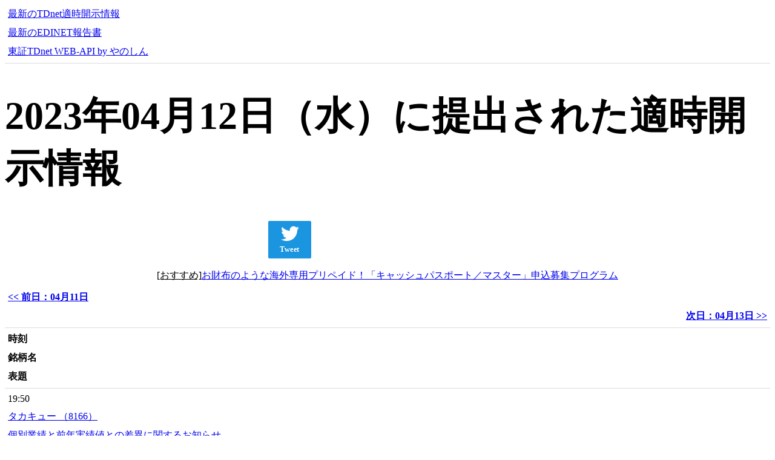

--- FILE ---
content_type: text/html; charset=UTF-8
request_url: https://contents.webapi.yanoshin.jp/contents/tdnet_date/20230412
body_size: 18660
content:
<!DOCTYPE html>
<html lang="ja">
<head>
    <!-- Basic -->
    <meta charset="utf-8">
    <title>2023年04月12日（水）に提出された適時開示情報 一覧｜東証TDnet WEB-API by やのしん</title>
    <meta name="description" content="2023年04月12日（水）に提出された適時開示情報 一覧｜東証TDnet WEB-API by やのしん">
    <meta name="keyword" content="2023年04月12日（水）に提出された適時開示情報 一覧｜東証TDnet WEB-API by やのしん">
    <meta name="author" content="">

    <!-- Twitter Cards Meta -->
    <meta name="twitter:card" content="summary"/>
    <meta name="twitter:site" content="@yanoshin"/>
    <meta name="twitter:creator" content="@yanoshin"/>
    <meta name="twitter:url"
          content="https://webapi.yanoshin.jp/contents/tdnet_date/20230412"/>
    <meta name="twitter:title" content="2023年04月12日（水）に提出された適時開示情報 一覧｜東証TDnet WEB-API by やのしん"/>
    <meta name="twitter:description" content="2023年04月12日（水）に提出された適時開示情報 一覧｜東証TDnet WEB-API by やのしん"/>
    <meta name="twitter:image" content=""/>
    <!-- /Twitter Cards Meta -->


    <!-- Facebook Open Graph protocol -->
    <meta property="fb:admins" content="yanoshin"/>
    <meta property="og:url"
          content="https://webapi.yanoshin.jp/contents/tdnet_date/20230412"/>
    <meta property="og:title" content="2023年04月12日（水）に提出された適時開示情報 一覧｜東証TDnet WEB-API by やのしん"/>
    <meta property="og:site_name" content="2023年04月12日（水）に提出された適時開示情報 一覧｜東証TDnet WEB-API by やのしん"/>
    <meta property="og:description" content="2023年04月12日（水）に提出された適時開示情報 一覧｜東証TDnet WEB-API by やのしん"/>
    <meta property="og:type" content="website"/>
    <!-- There is not an image here as you haven't set a default image in the plugin settings! -->
    <meta property="og:locale" content="ja"/>
    <!-- /Facebook Open Graph protocol -->

    <!-- Mobile Specific Metas -->
    <meta name="viewport" content="width=device-width, initial-scale=1">

    <!-- FONT -->
    <link href="//fonts.googleapis.com/css?family=Raleway:400,300,600" rel="stylesheet" type="text/css">

    <!-- CSS : Skeleton -->
    <link rel="stylesheet" href="//static.webapi.yanoshin.jp/css/normalize.css">
    <link rel="stylesheet" href="//static.webapi.yanoshin.jp/css/skeleton.css">


    <style>
        div.row {
            padding-bottom: 3px;
            margin-bottom: 3px;
            border-bottom: 1px solid #dcdcdc;
        }

        div.column, div.columns {
            padding: 5px 5px;
        }

        div.table {
            margin-bottom: 30px;
        }

        div.head {
            background-color: lightgray;
        }

        div.left-indent {
            text-align: left;
        }

        div.right-indent {
            text-align: right;
        }

        div.ad-box {
            margin: 10px auto;
            width:100%;
            text-align: center;
        }

        /* Mobile first queries */
        /* Smaprt Phone */
        @media (max-width: 550px) {
            h1 {
                font-size: 3.0rem;
                line-height: 1.0;
                letter-spacing: -.1rem;
            }

            h2 {
                font-size: 2.6rem;
                line-height: 1.05;
                letter-spacing: -.1rem;
            }

            h3 {
                font-size: 2.0rem;
                line-height: 1.1;
                letter-spacing: -.1rem;
            }

            h4 {
                font-size: 1.4rem;
                line-height: 1.15;
                letter-spacing: -.08rem;
            }

            h5 {
                font-size: 1.3rem;
                line-height: 1.3;
                letter-spacing: -.05rem;
            }

            h6 {
                font-size: 0.5rem;
                line-height: 1.4;
                letter-spacing: 0;
            }
        }

        /* Larger than phablet */
        @media (min-width: 550px) {
            h1 {
                font-size: 4.0rem;
            }

            h2 {
                font-size: 3.2rem;
            }

            h3 {
                font-size: 2.6rem;
            }

            h4 {
                font-size: 2.0rem;
            }

            h5 {
                font-size: 1.4rem;
            }

            h6 {
                font-size: 0.5rem;
            }
        }

    </style>
</head>
<body>
<!-- Google Tag Manager -->
<noscript>
    <iframe src="//www.googletagmanager.com/ns.html?id=GTM-56625S" height="0" width="0"
            style="display:none;visibility:hidden"></iframe>
</noscript>
<script>(function (w, d, s, l, i) {
        w[l] = w[l] || [];
        w[l].push({'gtm.start': new Date().getTime(), event: 'gtm.js'});
        var f = d.getElementsByTagName(s)[0],
            j = d.createElement(s), dl = l != 'dataLayer' ? '&l=' + l : '';
        j.async = true;
        j.src =
            '//www.googletagmanager.com/gtm.js?id=' + i + dl;
        f.parentNode.insertBefore(j, f);
    })(window, document, 'script', 'dataLayer', 'GTM-56625S');</script>
<!-- End Google Tag Manager -->

<!--/*
  *
  * Revive Adserver Asynchronous JS Tag
  * - Generated with Revive Adserver v3.2.4
  *
  */-->
<ins data-revive-zoneid="26" data-revive-id="dcf84da814fc9c473e5fa0aa54700bb6"></ins>



<!-- .container is main centered wrapper -->
<div class="container">


    <div class="header-box">
        <div class="row">
            <div class="one-third column"><A HREF="/contents/tdnet_latest">最新のTDnet適時開示情報</A></div>
            <div class="one-third column"><A HREF="/contents/edinet_latest">最新のEDINET報告書</A></div>
                            <div class="one-third column"><A HREF="https://webapi.yanoshin.jp/tdnet/">東証TDnet WEB-API by やのしん</A>
                </div>
                    </div>
    </div>

    
<h1>2023年04月12日（水）に提出された適時開示情報</h1>

<div class="social-link-box">
    <!-- Social Share Buttons --><div class="social-link-area"><ul class="social-button-area"><!-- Twitter ([Tweet]の部分を[ツイート]にすると日本語にできます) --><li class="sc-tw"><a href="https://twitter.com/share?url=https%3A%2F%2Fcontents.webapi.yanoshin.jp%2Fcontents%2Ftdnet_date%2F20230412&text=2023%E5%B9%B404%E6%9C%8812%E6%97%A5%EF%BC%88%E6%B0%B4%EF%BC%89%E3%81%AB%E6%8F%90%E5%87%BA%E3%81%95%E3%82%8C%E3%81%9F%E9%81%A9%E6%99%82%E9%96%8B%E7%A4%BA%E6%83%85%E5%A0%B1+%E4%B8%80%E8%A6%A7%EF%BD%9C%E6%9D%B1%E8%A8%BCTDnet+WEB-API+by+%E3%82%84%E3%81%AE%E3%81%97%E3%82%93" class="twitter-share-button" data-lang="ja" data-count="vertical" data-dnt="true" target="_blank"><svg viewBox="0 0 16 16" xmlns="http://www.w3.org/2000/svg" fill-rule="evenodd" clip-rule="evenodd" stroke-linejoin="round" stroke-miterlimit="1.414"><path d="M16 3.038c-.59.26-1.22.437-1.885.517.677-.407 1.198-1.05 1.443-1.816-.634.375-1.337.648-2.085.795-.598-.638-1.45-1.036-2.396-1.036-1.812 0-3.282 1.468-3.282 3.28 0 .258.03.51.085.75C5.152 5.39 2.733 4.084 1.114 2.1.83 2.583.67 3.147.67 3.75c0 1.14.58 2.143 1.46 2.732-.538-.017-1.045-.165-1.487-.41v.04c0 1.59 1.13 2.918 2.633 3.22-.276.074-.566.114-.865.114-.21 0-.416-.02-.617-.058.418 1.304 1.63 2.253 3.067 2.28-1.124.88-2.54 1.404-4.077 1.404-.265 0-.526-.015-.783-.045 1.453.93 3.178 1.474 5.032 1.474 6.038 0 9.34-5 9.34-9.338 0-.143-.004-.284-.01-.425.64-.463 1.198-1.04 1.638-1.7z" fill="#fff" fill-rule="nonzero"/></svg><span>Tweet</span></a></li><!-- Facebook --><li class="sc-fb"><div class="fb-like" data-href="https://contents.webapi.yanoshin.jp/contents/tdnet_date/20230412" data-layout="box_count" data-action="like" data-show-faces="true" data-share="false"></div></li><!-- Google+ --><li><div data-href="https://contents.webapi.yanoshin.jp/contents/tdnet_date/20230412" class="g-plusone" data-size="tall"></div></li><!-- はてなブックマーク --><li><a href="http://b.hatena.ne.jp/entry/https://contents.webapi.yanoshin.jp/contents/tdnet_date/20230412" class="hatena-bookmark-button" data-hatena-bookmark-layout="vertical-balloon" data-hatena-bookmark-lang="ja" title="このエントリーをはてなブックマークに追加"><img src="https://b.st-hatena.com/images/entry-button/button-only@2x.png" alt="このエントリーをはてなブックマークに追加" width="20" height="20" style="border:none;" /></a></li><!-- pocket --><li><a data-save-url="https://contents.webapi.yanoshin.jp/contents/tdnet_date/20230412" data-pocket-label="pocket" data-pocket-count="vertical" class="pocket-btn" data-lang="en"></a></li><!-- LINE --><li class="sc-li"><a href="http://line.me/R/msg/text/?https://contents.webapi.yanoshin.jp/contents/tdnet_date/20230412"><img src="//static.webapi.yanoshin.jp/images/linebuttons/linebutton_36x60.png" width="36" height="60" alt="LINEに送る" class="sc-li-img"></a></li></ul><!-- Facebook用 --><div id="fb-root"></div></div><!-- /Social Share Buttons --></div>

<div class="ad-box">
    <!--/*
  *
  * Revive Adserver Asynchronous JS Tag
  * - Generated with Revive Adserver v3.2.4
  *
  */-->
<ins data-revive-zoneid="24" data-revive-id="dcf84da814fc9c473e5fa0aa54700bb6"></ins>
</div>

<div class="table">
    <div class="row">
        <div class="one-half column left-indent"><strong><A HREF="/contents/tdnet_date/20230411"><< 前日：04月11日</A></strong></div>
        <div class="one-half column right-indent"><strong><A HREF="/contents/tdnet_date/20230413">次日：04月13日 >></A></strong></div>
    </div>


    <div class="row">
        <div class="one column"><strong>時刻</strong></div>
        <div class="three columns"><strong>銘柄名</strong></div>
        <div class="eight columns"><strong>表題</strong></div>
    </div>

    
        <div class="row card">
            <div class="one column">19:50</div>
            <div class="three columns"><A HREF="/contents/tdnet/8166">タカキュー                    （8166）</A></div>
            <div class="eight columns"><A HREF="https://webapi.yanoshin.jp/rd.php?https://www.release.tdnet.info/inbs/140120230412546263.pdf" rel="nofollow">個別業績と前年実績値との差異に関するお知らせ</A>
            </div>
        </div>

        
    
        <div class="row card">
            <div class="one column">19:14</div>
            <div class="three columns"><A HREF="/contents/tdnet/7868">広済堂ＨＤ                    （7868）</A></div>
            <div class="eight columns"><A HREF="https://webapi.yanoshin.jp/rd.php?https://www.release.tdnet.info/inbs/140120230412546228.pdf" rel="nofollow">[訂正]「新セグメント立ち上げ並びに新中期経営計画の策定状況に関するお知らせ」の一部訂正について</A>
            </div>
        </div>

        
    
        <div class="row card">
            <div class="one column">18:30</div>
            <div class="three columns"><A HREF="/contents/tdnet/3269">Ｒ－ＡＤＲ                    （3269）</A></div>
            <div class="eight columns"><A HREF="https://webapi.yanoshin.jp/rd.php?https://www.release.tdnet.info/inbs/140120230412546076.pdf" rel="nofollow">資金の借入れ（金利決定）及び金利スワップ契約締結に関するお知らせ</A>
            </div>
        </div>

        
    
        <div class="row card">
            <div class="one column">18:10</div>
            <div class="three columns"><A HREF="/contents/tdnet/3608">ＴＳＩ　ＨＤ                    （3608）</A></div>
            <div class="eight columns"><A HREF="https://webapi.yanoshin.jp/rd.php?https://www.release.tdnet.info/inbs/140120230412545908.pdf" rel="nofollow">2023年２月期　決算短信[日本基準]（連結）</A>
            </div>
        </div>

        
    
        <div class="row card">
            <div class="one column">18:10</div>
            <div class="three columns"><A HREF="/contents/tdnet/3608">ＴＳＩ　ＨＤ                    （3608）</A></div>
            <div class="eight columns"><A HREF="https://webapi.yanoshin.jp/rd.php?https://www.release.tdnet.info/inbs/140120230410544472.pdf" rel="nofollow">通期個別業績と前事業年度実績値との差異に関するお知らせ</A>
            </div>
        </div>

                    <div class="row card">
                <div class="u-full-width">
                    <div class="ad-box">
                        <!--/*
  *
  * Revive Adserver Asynchronous JS Tag
  * - Generated with Revive Adserver v3.2.4
  *
  */-->
<ins data-revive-zoneid="27" data-revive-id="dcf84da814fc9c473e5fa0aa54700bb6"></ins>
                    </div>
                </div>
            </div>
        
    
        <div class="row card">
            <div class="one column">18:10</div>
            <div class="three columns"><A HREF="/contents/tdnet/3608">ＴＳＩ　ＨＤ                    （3608）</A></div>
            <div class="eight columns"><A HREF="https://webapi.yanoshin.jp/rd.php?https://www.release.tdnet.info/inbs/140120230412546160.pdf" rel="nofollow">特別損失（減損損失）の計上に関するお知らせ</A>
            </div>
        </div>

        
    
        <div class="row card">
            <div class="one column">18:10</div>
            <div class="three columns"><A HREF="/contents/tdnet/3608">ＴＳＩ　ＨＤ                    （3608）</A></div>
            <div class="eight columns"><A HREF="https://webapi.yanoshin.jp/rd.php?https://www.release.tdnet.info/inbs/140120230410544476.pdf" rel="nofollow">剰余金の配当（増配）に関するお知らせ</A>
            </div>
        </div>

        
    
        <div class="row card">
            <div class="one column">18:00</div>
            <div class="three columns"><A HREF="/contents/tdnet/6151">日東工器                    （6151）</A></div>
            <div class="eight columns"><A HREF="https://webapi.yanoshin.jp/rd.php?https://www.release.tdnet.info/inbs/140120230412546019.pdf" rel="nofollow">津波・原子力災害被災地域雇用創出企業立地補助金交付決定に関するお知らせ</A>
            </div>
        </div>

        
    
        <div class="row card">
            <div class="one column">17:30</div>
            <div class="three columns"><A HREF="/contents/tdnet/1689">ガスＥＴＦ                    （1689）</A></div>
            <div class="eight columns"><A HREF="https://webapi.yanoshin.jp/rd.php?https://www.release.tdnet.info/inbs/140120230412546111.pdf" rel="nofollow">基準価額と市場価格の重要な乖離が生じる可能性について</A>
            </div>
        </div>

        
    
        <div class="row card">
            <div class="one column">17:30</div>
            <div class="three columns"><A HREF="/contents/tdnet/1716">第一カッター                    （1716）</A></div>
            <div class="eight columns"><A HREF="https://webapi.yanoshin.jp/rd.php?https://www.release.tdnet.info/inbs/140120230411545397.pdf" rel="nofollow">当社連結子会社による訴訟提起に関するお知らせ</A>
            </div>
        </div>

        
    
        <div class="row card">
            <div class="one column">17:30</div>
            <div class="three columns"><A HREF="/contents/tdnet/2555">東証ＲＥＩＴ－ＥＴＦ                    （2555）</A></div>
            <div class="eight columns"><A HREF="https://webapi.yanoshin.jp/rd.php?https://www.release.tdnet.info/inbs/140120230412546114.pdf" rel="nofollow">ＥＴＦの収益分配金のお知らせ</A>
            </div>
        </div>

        
    
        <div class="row card">
            <div class="one column">17:15</div>
            <div class="three columns"><A HREF="/contents/tdnet/8462">ＦＶＣ                    （8462）</A></div>
            <div class="eight columns"><A HREF="https://webapi.yanoshin.jp/rd.php?https://www.release.tdnet.info/inbs/140120230412546132.pdf" rel="nofollow">株主提案書（議題及び議案の変更）に関する書面受領のお知らせ</A>
            </div>
        </div>

        
    
        <div class="row card">
            <div class="one column">17:00</div>
            <div class="three columns"><A HREF="/contents/tdnet/1716">第一カッター                    （1716）</A></div>
            <div class="eight columns"><A HREF="https://webapi.yanoshin.jp/rd.php?https://www.release.tdnet.info/inbs/140120230411545391.pdf" rel="nofollow">訴訟提起に関するお知らせ</A>
            </div>
        </div>

        
    
        <div class="row card">
            <div class="one column">17:00</div>
            <div class="three columns"><A HREF="/contents/tdnet/2404">鉄人化計画                    （2404）</A></div>
            <div class="eight columns"><A HREF="https://webapi.yanoshin.jp/rd.php?https://www.release.tdnet.info/inbs/140120230412546100.pdf" rel="nofollow">特別利益及び特別損失の計上に関するお知らせ</A>
            </div>
        </div>

        
    
        <div class="row card">
            <div class="one column">17:00</div>
            <div class="three columns"><A HREF="/contents/tdnet/3063">Ｇ－ｊＧｒｏｕｐ                    （3063）</A></div>
            <div class="eight columns"><A HREF="https://webapi.yanoshin.jp/rd.php?https://www.release.tdnet.info/inbs/140120230412545958.pdf" rel="nofollow">第２回新株予約権（行使価額修正条項付）の行使完了及び月間行使状況に関するお知らせ</A>
            </div>
        </div>

        
    
        <div class="row card">
            <div class="one column">17:00</div>
            <div class="three columns"><A HREF="/contents/tdnet/3463">Ｒ－いちごホテル                    （3463）</A></div>
            <div class="eight columns"><A HREF="https://webapi.yanoshin.jp/rd.php?https://www.release.tdnet.info/inbs/140120230412546026.pdf" rel="nofollow">2023年1月期（第15期）決算説明資料</A>
            </div>
        </div>

        
    
        <div class="row card">
            <div class="one column">17:00</div>
            <div class="three columns"><A HREF="/contents/tdnet/3657">ポールＨＤ                    （3657）</A></div>
            <div class="eight columns"><A HREF="https://webapi.yanoshin.jp/rd.php?https://www.release.tdnet.info/inbs/140120230412546065.pdf" rel="nofollow">当社の企業価値向上に向けた取り組みに関する株主の皆様へのメッセージについて</A>
            </div>
        </div>

        
    
        <div class="row card">
            <div class="one column">17:00</div>
            <div class="three columns"><A HREF="/contents/tdnet/4920">日本色材                    （4920）</A></div>
            <div class="eight columns"><A HREF="https://webapi.yanoshin.jp/rd.php?https://www.release.tdnet.info/inbs/140120230403542189.pdf" rel="nofollow">2023年2月期　決算短信〔日本基準〕（連結）</A>
            </div>
        </div>

        
    
        <div class="row card">
            <div class="one column">17:00</div>
            <div class="three columns"><A HREF="/contents/tdnet/7868">広済堂ＨＤ                    （7868）</A></div>
            <div class="eight columns"><A HREF="https://webapi.yanoshin.jp/rd.php?https://www.release.tdnet.info/inbs/140120230410544847.pdf" rel="nofollow">通期連結業績予想の修正に関するお知らせ</A>
            </div>
        </div>

        
    
        <div class="row card">
            <div class="one column">17:00</div>
            <div class="three columns"><A HREF="/contents/tdnet/7868">広済堂ＨＤ                    （7868）</A></div>
            <div class="eight columns"><A HREF="https://webapi.yanoshin.jp/rd.php?https://www.release.tdnet.info/inbs/140120230412545804.pdf" rel="nofollow">新セグメント立ち上げ並びに新中期経営計画の策定状況に関するお知らせ</A>
            </div>
        </div>

        
    
        <div class="row card">
            <div class="one column">17:00</div>
            <div class="three columns"><A HREF="/contents/tdnet/7868">広済堂ＨＤ                    （7868）</A></div>
            <div class="eight columns"><A HREF="https://webapi.yanoshin.jp/rd.php?https://www.release.tdnet.info/inbs/140120230412545810.pdf" rel="nofollow">有償ストック・オプション（新株予約権）の発行に関するお知らせ</A>
            </div>
        </div>

        
    
        <div class="row card">
            <div class="one column">17:00</div>
            <div class="three columns"><A HREF="/contents/tdnet/9502">中部電力                    （9502）</A></div>
            <div class="eight columns"><A HREF="https://webapi.yanoshin.jp/rd.php?https://www.release.tdnet.info/inbs/140120230331540817.pdf" rel="nofollow">電力・ガス取引監視等委員会からの報告徴収への報告について</A>
            </div>
        </div>

        
    
        <div class="row card">
            <div class="one column">16:30</div>
            <div class="three columns"><A HREF="/contents/tdnet/1672">Ｅ－ＷｉｓｄｏｍＴｒ                    （1672）</A></div>
            <div class="eight columns"><A HREF="https://webapi.yanoshin.jp/rd.php?https://www.release.tdnet.info/inbs/140120230412546040.pdf" rel="nofollow">上場ETF（管理会社：WisdomTree、外国投資法人：MSL）に関する日々の開示事項　</A>
            </div>
        </div>

        
    
        <div class="row card">
            <div class="one column">16:30</div>
            <div class="three columns"><A HREF="/contents/tdnet/1672">Ｅ－ＷｉｓｄｏｍＴｒ                    （1672）</A></div>
            <div class="eight columns"><A HREF="https://webapi.yanoshin.jp/rd.php?https://www.release.tdnet.info/inbs/140120230412546062.pdf" rel="nofollow">上場ETF（管理会社：WisdomTree、外国投資法人：CSL）に関する日々の開示事項　</A>
            </div>
        </div>

        
    
        <div class="row card">
            <div class="one column">16:30</div>
            <div class="three columns"><A HREF="/contents/tdnet/2335">キューブシステム                    （2335）</A></div>
            <div class="eight columns"><A HREF="https://webapi.yanoshin.jp/rd.php?https://www.release.tdnet.info/inbs/140120230412546004.pdf" rel="nofollow">剰余金の配当（期末配当・記念配当）に関するお知らせ</A>
            </div>
        </div>

        
    
        <div class="row card">
            <div class="one column">16:30</div>
            <div class="three columns"><A HREF="/contents/tdnet/2335">キューブシステム                    （2335）</A></div>
            <div class="eight columns"><A HREF="https://webapi.yanoshin.jp/rd.php?https://www.release.tdnet.info/inbs/140120230412546006.pdf" rel="nofollow">監査役候補者の選任に関するお知らせ</A>
            </div>
        </div>

        
    
        <div class="row card">
            <div class="one column">16:30</div>
            <div class="three columns"><A HREF="/contents/tdnet/6081">Ｇ－アライドアーキ                    （6081）</A></div>
            <div class="eight columns"><A HREF="https://webapi.yanoshin.jp/rd.php?https://www.release.tdnet.info/inbs/140120230412546085.pdf" rel="nofollow">譲渡制限付株式報酬としての新株式の発行に関するお知らせ</A>
            </div>
        </div>

        
    
        <div class="row card">
            <div class="one column">16:30</div>
            <div class="three columns"><A HREF="/contents/tdnet/9507">四国電力                    （9507）</A></div>
            <div class="eight columns"><A HREF="https://webapi.yanoshin.jp/rd.php?https://www.release.tdnet.info/inbs/140120230411545438.pdf" rel="nofollow">海外事業投資にかかる損失計上のお知らせ</A>
            </div>
        </div>

        
    
        <div class="row card">
            <div class="one column">16:30</div>
            <div class="three columns"><A HREF="/contents/tdnet/9507">四国電力                    （9507）</A></div>
            <div class="eight columns"><A HREF="https://webapi.yanoshin.jp/rd.php?https://www.release.tdnet.info/inbs/140120230411545412.pdf" rel="nofollow">連結業績予想の修正に関するお知らせ</A>
            </div>
        </div>

        
    
        <div class="row card">
            <div class="one column">16:30</div>
            <div class="three columns"><A HREF="/contents/tdnet/9507">四国電力                    （9507）</A></div>
            <div class="eight columns"><A HREF="https://webapi.yanoshin.jp/rd.php?https://www.release.tdnet.info/inbs/140120230411545426.pdf" rel="nofollow">個別業績予想の修正に関するお知らせ</A>
            </div>
        </div>

        
    
        <div class="row card">
            <div class="one column">16:30</div>
            <div class="three columns"><A HREF="/contents/tdnet/9827">リリカラ                    （9827）</A></div>
            <div class="eight columns"><A HREF="https://webapi.yanoshin.jp/rd.php?https://www.release.tdnet.info/inbs/140120230412545998.pdf" rel="nofollow">2023年４月12日付株式会社ティーケーピーの開示について</A>
            </div>
        </div>

        
    
        <div class="row card">
            <div class="one column">16:20</div>
            <div class="three columns"><A HREF="/contents/tdnet/9973">小僧寿し                    （9973）</A></div>
            <div class="eight columns"><A HREF="https://webapi.yanoshin.jp/rd.php?https://www.release.tdnet.info/inbs/140120230412546035.pdf" rel="nofollow">第三者割当により発行された第13回新株予約権（行使価額修正条項付）の 大量行使に関するお知らせ</A>
            </div>
        </div>

        
    
        <div class="row card">
            <div class="one column">16:00</div>
            <div class="three columns"><A HREF="/contents/tdnet/2687">ＣＶＳベイ                    （2687）</A></div>
            <div class="eight columns"><A HREF="https://webapi.yanoshin.jp/rd.php?https://www.release.tdnet.info/inbs/140120230412545844.pdf" rel="nofollow">株主優待制度の一部変更に関するお知らせ</A>
            </div>
        </div>

        
    
        <div class="row card">
            <div class="one column">16:00</div>
            <div class="three columns"><A HREF="/contents/tdnet/2687">ＣＶＳベイ                    （2687）</A></div>
            <div class="eight columns"><A HREF="https://webapi.yanoshin.jp/rd.php?https://www.release.tdnet.info/inbs/140120230408544346.pdf" rel="nofollow">2023年２月期　決算短信〔日本基準〕（連結）</A>
            </div>
        </div>

        
    
        <div class="row card">
            <div class="one column">16:00</div>
            <div class="three columns"><A HREF="/contents/tdnet/3010">ポラリスＨＤ                    （3010）</A></div>
            <div class="eight columns"><A HREF="https://webapi.yanoshin.jp/rd.php?https://www.release.tdnet.info/inbs/140120230411545552.pdf" rel="nofollow">京都市のホテルの運営委託契約の締結に関するお知らせ</A>
            </div>
        </div>

        
    
        <div class="row card">
            <div class="one column">16:00</div>
            <div class="three columns"><A HREF="/contents/tdnet/3237">Ｇ－イントランス                    （3237）</A></div>
            <div class="eight columns"><A HREF="https://webapi.yanoshin.jp/rd.php?https://www.release.tdnet.info/inbs/140120230412546002.pdf" rel="nofollow">（訂正）「第三者割当による第１回無担保転換社債型新株予約権付社債及び第８回新株予約権の発行に関するお知らせ」の一部訂正について</A>
            </div>
        </div>

        
    
        <div class="row card">
            <div class="one column">16:00</div>
            <div class="three columns"><A HREF="/contents/tdnet/3550">Ｇ－スタジオアタオ                    （3550）</A></div>
            <div class="eight columns"><A HREF="https://webapi.yanoshin.jp/rd.php?https://www.release.tdnet.info/inbs/140120230411545614.pdf" rel="nofollow">業績予想と実績との差異に関するお知らせ</A>
            </div>
        </div>

        
    
        <div class="row card">
            <div class="one column">16:00</div>
            <div class="three columns"><A HREF="/contents/tdnet/3550">Ｇ－スタジオアタオ                    （3550）</A></div>
            <div class="eight columns"><A HREF="https://webapi.yanoshin.jp/rd.php?https://www.release.tdnet.info/inbs/140120230411545610.pdf" rel="nofollow">2023年２月期 決算短信[日本基準]（連結）</A>
            </div>
        </div>

        
    
        <div class="row card">
            <div class="one column">16:00</div>
            <div class="three columns"><A HREF="/contents/tdnet/3550">Ｇ－スタジオアタオ                    （3550）</A></div>
            <div class="eight columns"><A HREF="https://webapi.yanoshin.jp/rd.php?https://www.release.tdnet.info/inbs/140120230411545617.pdf" rel="nofollow">事業計画及び成長可能性に関する事項</A>
            </div>
        </div>

        
    
        <div class="row card">
            <div class="one column">16:00</div>
            <div class="three columns"><A HREF="/contents/tdnet/3550">Ｇ－スタジオアタオ                    （3550）</A></div>
            <div class="eight columns"><A HREF="https://webapi.yanoshin.jp/rd.php?https://www.release.tdnet.info/inbs/140120230412545823.pdf" rel="nofollow">子会社の解散・清算及び非連結決算への移行に関するお知らせ</A>
            </div>
        </div>

        
    
        <div class="row card">
            <div class="one column">16:00</div>
            <div class="three columns"><A HREF="/contents/tdnet/3550">Ｇ－スタジオアタオ                    （3550）</A></div>
            <div class="eight columns"><A HREF="https://webapi.yanoshin.jp/rd.php?https://www.release.tdnet.info/inbs/140120230412545789.pdf" rel="nofollow">自己株式取得に係る事項の決定に関するお知らせ</A>
            </div>
        </div>

        
    
        <div class="row card">
            <div class="one column">16:00</div>
            <div class="three columns"><A HREF="/contents/tdnet/3550">Ｇ－スタジオアタオ                    （3550）</A></div>
            <div class="eight columns"><A HREF="https://webapi.yanoshin.jp/rd.php?https://www.release.tdnet.info/inbs/140120230411545616.pdf" rel="nofollow">2023年２月期　決算補足説明資料</A>
            </div>
        </div>

        
    
        <div class="row card">
            <div class="one column">16:00</div>
            <div class="three columns"><A HREF="/contents/tdnet/4231">タイガーポリ                    （4231）</A></div>
            <div class="eight columns"><A HREF="https://webapi.yanoshin.jp/rd.php?https://www.release.tdnet.info/inbs/140120230411545583.pdf" rel="nofollow">役員の異動に関するお知らせ</A>
            </div>
        </div>

        
    
        <div class="row card">
            <div class="one column">16:00</div>
            <div class="three columns"><A HREF="/contents/tdnet/4343">イオンファン                    （4343）</A></div>
            <div class="eight columns"><A HREF="https://webapi.yanoshin.jp/rd.php?https://www.release.tdnet.info/inbs/140120230412545899.pdf" rel="nofollow">2023年２月期　決算短信〔日本基準〕(連結)</A>
            </div>
        </div>

        
    
        <div class="row card">
            <div class="one column">16:00</div>
            <div class="three columns"><A HREF="/contents/tdnet/4343">イオンファン                    （4343）</A></div>
            <div class="eight columns"><A HREF="https://webapi.yanoshin.jp/rd.php?https://www.release.tdnet.info/inbs/140120230412545921.pdf" rel="nofollow">2023年２月期 決算補足資料</A>
            </div>
        </div>

        
    
        <div class="row card">
            <div class="one column">16:00</div>
            <div class="three columns"><A HREF="/contents/tdnet/4343">イオンファン                    （4343）</A></div>
            <div class="eight columns"><A HREF="https://webapi.yanoshin.jp/rd.php?https://www.release.tdnet.info/inbs/140120230412545811.pdf" rel="nofollow">業績予想と実績値との差異に関するお知らせ</A>
            </div>
        </div>

        
    
        <div class="row card">
            <div class="one column">16:00</div>
            <div class="three columns"><A HREF="/contents/tdnet/4343">イオンファン                    （4343）</A></div>
            <div class="eight columns"><A HREF="https://webapi.yanoshin.jp/rd.php?https://www.release.tdnet.info/inbs/140120230412545881.pdf" rel="nofollow">営業外収益及び特別利益並びに特別損失及び法人税等調整額の計上に関するお知らせ</A>
            </div>
        </div>

        
    
        <div class="row card">
            <div class="one column">16:00</div>
            <div class="three columns"><A HREF="/contents/tdnet/4343">イオンファン                    （4343）</A></div>
            <div class="eight columns"><A HREF="https://webapi.yanoshin.jp/rd.php?https://www.release.tdnet.info/inbs/140120230412545894.pdf" rel="nofollow">役員候補の決定に関するお知らせ</A>
            </div>
        </div>

        
    
        <div class="row card">
            <div class="one column">16:00</div>
            <div class="three columns"><A HREF="/contents/tdnet/4343">イオンファン                    （4343）</A></div>
            <div class="eight columns"><A HREF="https://webapi.yanoshin.jp/rd.php?https://www.release.tdnet.info/inbs/140120230412545896.pdf" rel="nofollow">株式報酬型ストックオプションとしての新株予約権発行について</A>
            </div>
        </div>

        
    
        <div class="row card">
            <div class="one column">16:00</div>
            <div class="three columns"><A HREF="/contents/tdnet/4543">テルモ                    （4543）</A></div>
            <div class="eight columns"><A HREF="https://webapi.yanoshin.jp/rd.php?https://www.release.tdnet.info/inbs/140120230412546051.pdf" rel="nofollow">定款一部変更に関するお知らせ</A>
            </div>
        </div>

        
    
        <div class="row card">
            <div class="one column">16:00</div>
            <div class="three columns"><A HREF="/contents/tdnet/6444">サンデン                    （6444）</A></div>
            <div class="eight columns"><A HREF="https://webapi.yanoshin.jp/rd.php?https://www.release.tdnet.info/inbs/140120230412545852.pdf" rel="nofollow">臨時株主総会招集のための基準日設定に関するお知らせ</A>
            </div>
        </div>

        
    
        <div class="row card">
            <div class="one column">16:00</div>
            <div class="three columns"><A HREF="/contents/tdnet/6444">サンデン                    （6444）</A></div>
            <div class="eight columns"><A HREF="https://webapi.yanoshin.jp/rd.php?https://www.release.tdnet.info/inbs/140120230412545856.pdf" rel="nofollow">監査役候補者の選任に関するお知らせ</A>
            </div>
        </div>

        
    
        <div class="row card">
            <div class="one column">16:00</div>
            <div class="three columns"><A HREF="/contents/tdnet/6988">日東電                    （6988）</A></div>
            <div class="eight columns"><A HREF="https://webapi.yanoshin.jp/rd.php?https://www.release.tdnet.info/inbs/140120230412545316.pdf" rel="nofollow">自己株式取得状況に関するお知らせ</A>
            </div>
        </div>

        
    
        <div class="row card">
            <div class="one column">16:00</div>
            <div class="three columns"><A HREF="/contents/tdnet/7487">小津産業                    （7487）</A></div>
            <div class="eight columns"><A HREF="https://webapi.yanoshin.jp/rd.php?https://www.release.tdnet.info/inbs/140120230322534307.pdf" rel="nofollow">2023年５月期　第３四半期決算短信〔日本基準〕（連結）</A>
            </div>
        </div>

        
    
        <div class="row card">
            <div class="one column">16:00</div>
            <div class="three columns"><A HREF="/contents/tdnet/7487">小津産業                    （7487）</A></div>
            <div class="eight columns"><A HREF="https://webapi.yanoshin.jp/rd.php?https://www.release.tdnet.info/inbs/140120230410544427.pdf" rel="nofollow">2023年５月期　第３四半期決算説明資料</A>
            </div>
        </div>

        
    
        <div class="row card">
            <div class="one column">16:00</div>
            <div class="three columns"><A HREF="/contents/tdnet/7928">旭化学                    （7928）</A></div>
            <div class="eight columns"><A HREF="https://webapi.yanoshin.jp/rd.php?https://www.release.tdnet.info/inbs/140120230324535369.pdf" rel="nofollow">2023年８月期 第２四半期決算短信〔日本基準〕（連結）</A>
            </div>
        </div>

        
    
        <div class="row card">
            <div class="one column">16:00</div>
            <div class="three columns"><A HREF="/contents/tdnet/8190">ヤマナカ                    （8190）</A></div>
            <div class="eight columns"><A HREF="https://webapi.yanoshin.jp/rd.php?https://www.release.tdnet.info/inbs/140120230411545121.pdf" rel="nofollow">業績予想の修正及び特別損失の計上に関するお知らせ</A>
            </div>
        </div>

        
    
        <div class="row card">
            <div class="one column">16:00</div>
            <div class="three columns"><A HREF="/contents/tdnet/8190">ヤマナカ                    （8190）</A></div>
            <div class="eight columns"><A HREF="https://webapi.yanoshin.jp/rd.php?https://www.release.tdnet.info/inbs/140120230411545167.pdf" rel="nofollow">役員報酬の減額に関するお知らせ</A>
            </div>
        </div>

        
    
        <div class="row card">
            <div class="one column">16:00</div>
            <div class="three columns"><A HREF="/contents/tdnet/8267">イオン                    （8267）</A></div>
            <div class="eight columns"><A HREF="https://webapi.yanoshin.jp/rd.php?https://www.release.tdnet.info/inbs/140120230412545922.pdf" rel="nofollow">2023年２月期　決算説明会資料</A>
            </div>
        </div>

        
    
        <div class="row card">
            <div class="one column">16:00</div>
            <div class="three columns"><A HREF="/contents/tdnet/8267">イオン                    （8267）</A></div>
            <div class="eight columns"><A HREF="https://webapi.yanoshin.jp/rd.php?https://www.release.tdnet.info/inbs/140120230407543982.pdf" rel="nofollow">2023年２月期　決算短信〔日本基準〕（連結）</A>
            </div>
        </div>

        
    
        <div class="row card">
            <div class="one column">16:00</div>
            <div class="three columns"><A HREF="/contents/tdnet/8267">イオン                    （8267）</A></div>
            <div class="eight columns"><A HREF="https://webapi.yanoshin.jp/rd.php?https://www.release.tdnet.info/inbs/140120230412545886.pdf" rel="nofollow">2023年２月期　決算補足資料（第98期）</A>
            </div>
        </div>

        
    
        <div class="row card">
            <div class="one column">16:00</div>
            <div class="three columns"><A HREF="/contents/tdnet/8267">イオン                    （8267）</A></div>
            <div class="eight columns"><A HREF="https://webapi.yanoshin.jp/rd.php?https://www.release.tdnet.info/inbs/140120230412545890.pdf" rel="nofollow">特別損失（減損損失）の計上に関するお知らせ</A>
            </div>
        </div>

        
    
        <div class="row card">
            <div class="one column">16:00</div>
            <div class="three columns"><A HREF="/contents/tdnet/8267">イオン                    （8267）</A></div>
            <div class="eight columns"><A HREF="https://webapi.yanoshin.jp/rd.php?https://www.release.tdnet.info/inbs/140120230412545895.pdf" rel="nofollow">定款の一部変更に関するお知らせ</A>
            </div>
        </div>

        
    
        <div class="row card">
            <div class="one column">16:00</div>
            <div class="three columns"><A HREF="/contents/tdnet/8267">イオン                    （8267）</A></div>
            <div class="eight columns"><A HREF="https://webapi.yanoshin.jp/rd.php?https://www.release.tdnet.info/inbs/140120230412545898.pdf" rel="nofollow">第21回新株予約権（2022年度株式報酬型ストックオプション）の発行数確定について</A>
            </div>
        </div>

        
    
        <div class="row card">
            <div class="one column">16:00</div>
            <div class="three columns"><A HREF="/contents/tdnet/8783">ＧＦＡ                    （8783）</A></div>
            <div class="eight columns"><A HREF="https://webapi.yanoshin.jp/rd.php?https://www.release.tdnet.info/inbs/140120230412546034.pdf" rel="nofollow">ストック・オプション（新株予約権）の発行に関するお知らせ</A>
            </div>
        </div>

        
    
        <div class="row card">
            <div class="one column">16:00</div>
            <div class="three columns"><A HREF="/contents/tdnet/8894">ＲＥＶＯＬＵＴＩＯＮ                    （8894）</A></div>
            <div class="eight columns"><A HREF="https://webapi.yanoshin.jp/rd.php?https://www.release.tdnet.info/inbs/140120230412545963.pdf" rel="nofollow">販売用不動産の譲渡に関するお知らせ</A>
            </div>
        </div>

        
    
        <div class="row card">
            <div class="one column">16:00</div>
            <div class="three columns"><A HREF="/contents/tdnet/9248">人・夢・技術Ｇ                    （9248）</A></div>
            <div class="eight columns"><A HREF="https://webapi.yanoshin.jp/rd.php?https://www.release.tdnet.info/inbs/140120230412545954.pdf" rel="nofollow">主要株主である筆頭株主の異動に関するお知らせ</A>
            </div>
        </div>

        
    
        <div class="row card">
            <div class="one column">16:00</div>
            <div class="three columns"><A HREF="/contents/tdnet/9861">吉野家ＨＤ                    （9861）</A></div>
            <div class="eight columns"><A HREF="https://webapi.yanoshin.jp/rd.php?https://www.release.tdnet.info/inbs/140120230411545383.pdf" rel="nofollow">2023年2月期決算短信〔日本基準〕(連結)</A>
            </div>
        </div>

        
    
        <div class="row card">
            <div class="one column">16:00</div>
            <div class="three columns"><A HREF="/contents/tdnet/9861">吉野家ＨＤ                    （9861）</A></div>
            <div class="eight columns"><A HREF="https://webapi.yanoshin.jp/rd.php?https://www.release.tdnet.info/inbs/140120230411545425.pdf" rel="nofollow">特別損失の計上（個別）に関するお知らせ</A>
            </div>
        </div>

        
    
        <div class="row card">
            <div class="one column">16:00</div>
            <div class="three columns"><A HREF="/contents/tdnet/9861">吉野家ＨＤ                    （9861）</A></div>
            <div class="eight columns"><A HREF="https://webapi.yanoshin.jp/rd.php?https://www.release.tdnet.info/inbs/140120230411545298.pdf" rel="nofollow">剰余金の配当に関するお知らせ</A>
            </div>
        </div>

        
    
        <div class="row card">
            <div class="one column">16:00</div>
            <div class="three columns"><A HREF="/contents/tdnet/9861">吉野家ＨＤ                    （9861）</A></div>
            <div class="eight columns"><A HREF="https://webapi.yanoshin.jp/rd.php?https://www.release.tdnet.info/inbs/140120230410544606.pdf" rel="nofollow">当社株式等の大規模買付行為に関する対応策（買収防衛策）継続のお知らせ</A>
            </div>
        </div>

        
    
        <div class="row card">
            <div class="one column">15:35</div>
            <div class="three columns"><A HREF="/contents/tdnet/9946">ミニストップ                    （9946）</A></div>
            <div class="eight columns"><A HREF="https://webapi.yanoshin.jp/rd.php?https://www.release.tdnet.info/inbs/140120230412546054.pdf" rel="nofollow">取締役および監査役の異動に関するお知らせ</A>
            </div>
        </div>

        
    
        <div class="row card">
            <div class="one column">15:30</div>
            <div class="three columns"><A HREF="/contents/tdnet/1432">Ｐ－動力                    （1432）</A></div>
            <div class="eight columns"><A HREF="https://webapi.yanoshin.jp/rd.php?https://www.release.tdnet.info/inbs/140120230411545606.pdf" rel="nofollow">通期業績予想の修正及び特別損失の計上見込みに関するお知らせ</A>
            </div>
        </div>

        
    
        <div class="row card">
            <div class="one column">15:30</div>
            <div class="three columns"><A HREF="/contents/tdnet/1890">東洋建                    （1890）</A></div>
            <div class="eight columns"><A HREF="https://webapi.yanoshin.jp/rd.php?https://www.release.tdnet.info/inbs/140120230412545805.pdf" rel="nofollow">（訂正）「中期経営計画の策定について」の一部訂正について</A>
            </div>
        </div>

        
    
        <div class="row card">
            <div class="one column">15:30</div>
            <div class="three columns"><A HREF="/contents/tdnet/2186">ソーバル                    （2186）</A></div>
            <div class="eight columns"><A HREF="https://webapi.yanoshin.jp/rd.php?https://www.release.tdnet.info/inbs/140120230411545240.pdf" rel="nofollow">2023年２月期 決算短信〔日本基準〕(連結)</A>
            </div>
        </div>

        
    
        <div class="row card">
            <div class="one column">15:30</div>
            <div class="three columns"><A HREF="/contents/tdnet/2186">ソーバル                    （2186）</A></div>
            <div class="eight columns"><A HREF="https://webapi.yanoshin.jp/rd.php?https://www.release.tdnet.info/inbs/140120230411545368.pdf" rel="nofollow">取締役候補者の選任に関するお知らせ</A>
            </div>
        </div>

        
    
        <div class="row card">
            <div class="one column">15:30</div>
            <div class="three columns"><A HREF="/contents/tdnet/2294">柿安本店                    （2294）</A></div>
            <div class="eight columns"><A HREF="https://webapi.yanoshin.jp/rd.php?https://www.release.tdnet.info/inbs/140120230411545205.pdf" rel="nofollow">2023年4月期 第4四半期決算短信〔日本基準〕(連結)</A>
            </div>
        </div>

        
    
        <div class="row card">
            <div class="one column">15:30</div>
            <div class="three columns"><A HREF="/contents/tdnet/2294">柿安本店                    （2294）</A></div>
            <div class="eight columns"><A HREF="https://webapi.yanoshin.jp/rd.php?https://www.release.tdnet.info/inbs/140120230411545521.pdf" rel="nofollow">配当予想の修正(増配)に関するお知らせ</A>
            </div>
        </div>

        
    
        <div class="row card">
            <div class="one column">15:30</div>
            <div class="three columns"><A HREF="/contents/tdnet/2294">柿安本店                    （2294）</A></div>
            <div class="eight columns"><A HREF="https://webapi.yanoshin.jp/rd.php?https://www.release.tdnet.info/inbs/140120230411545537.pdf" rel="nofollow">2023年4月期3月度の売上高についてのお知らせ</A>
            </div>
        </div>

        
    
        <div class="row card">
            <div class="one column">15:30</div>
            <div class="three columns"><A HREF="/contents/tdnet/2484">出前館                    （2484）</A></div>
            <div class="eight columns"><A HREF="https://webapi.yanoshin.jp/rd.php?https://www.release.tdnet.info/inbs/140120230412545845.pdf" rel="nofollow">2023年８月期　第２四半期決算短信〔日本基準〕（連結）</A>
            </div>
        </div>

        
    
        <div class="row card">
            <div class="one column">15:30</div>
            <div class="three columns"><A HREF="/contents/tdnet/2484">出前館                    （2484）</A></div>
            <div class="eight columns"><A HREF="https://webapi.yanoshin.jp/rd.php?https://www.release.tdnet.info/inbs/140120230412545820.pdf" rel="nofollow">業績予想の修正に関するお知らせ</A>
            </div>
        </div>

        
    
        <div class="row card">
            <div class="one column">15:30</div>
            <div class="three columns"><A HREF="/contents/tdnet/2686">ジーフット                    （2686）</A></div>
            <div class="eight columns"><A HREF="https://webapi.yanoshin.jp/rd.php?https://www.release.tdnet.info/inbs/140120230412545827.pdf" rel="nofollow">特別損失の計上に関するお知らせ</A>
            </div>
        </div>

        
    
        <div class="row card">
            <div class="one column">15:30</div>
            <div class="three columns"><A HREF="/contents/tdnet/2686">ジーフット                    （2686）</A></div>
            <div class="eight columns"><A HREF="https://webapi.yanoshin.jp/rd.php?https://www.release.tdnet.info/inbs/140120230412545997.pdf" rel="nofollow">2023年２月期 決算短信〔日本基準〕（連結）</A>
            </div>
        </div>

        
    
        <div class="row card">
            <div class="one column">15:30</div>
            <div class="three columns"><A HREF="/contents/tdnet/2686">ジーフット                    （2686）</A></div>
            <div class="eight columns"><A HREF="https://webapi.yanoshin.jp/rd.php?https://www.release.tdnet.info/inbs/140120230412545988.pdf" rel="nofollow">2023年2月期決算補足説明資料</A>
            </div>
        </div>

        
    
        <div class="row card">
            <div class="one column">15:30</div>
            <div class="three columns"><A HREF="/contents/tdnet/3045">カワサキ                    （3045）</A></div>
            <div class="eight columns"><A HREF="https://webapi.yanoshin.jp/rd.php?https://www.release.tdnet.info/inbs/140120230412545926.pdf" rel="nofollow">2023年８月期第２四半期累計期間の業績予想と実績との差異に関するお知らせ</A>
            </div>
        </div>

        
    
        <div class="row card">
            <div class="one column">15:30</div>
            <div class="three columns"><A HREF="/contents/tdnet/3045">カワサキ                    （3045）</A></div>
            <div class="eight columns"><A HREF="https://webapi.yanoshin.jp/rd.php?https://www.release.tdnet.info/inbs/140120230328538094.pdf" rel="nofollow">2023年８月期第２四半期決算短信〔日本基準〕（非連結）</A>
            </div>
        </div>

        
    
        <div class="row card">
            <div class="one column">15:30</div>
            <div class="three columns"><A HREF="/contents/tdnet/3057">ゼットン                    （3057）</A></div>
            <div class="eight columns"><A HREF="https://webapi.yanoshin.jp/rd.php?https://www.release.tdnet.info/inbs/140120230411545625.pdf" rel="nofollow">2023年３月度　月次売上高等４期前同月比及び店舗の状況についてのお知らせ</A>
            </div>
        </div>

        
    
        <div class="row card">
            <div class="one column">15:30</div>
            <div class="three columns"><A HREF="/contents/tdnet/3249">Ｒ－産業ファ                    （3249）</A></div>
            <div class="eight columns"><A HREF="https://webapi.yanoshin.jp/rd.php?https://www.release.tdnet.info/inbs/140120230412545743.pdf" rel="nofollow">資金の借入れ（借換え）に関するお知らせ</A>
            </div>
        </div>

        
    
        <div class="row card">
            <div class="one column">15:30</div>
            <div class="three columns"><A HREF="/contents/tdnet/3277">サンセイランディック                    （3277）</A></div>
            <div class="eight columns"><A HREF="https://webapi.yanoshin.jp/rd.php?https://www.release.tdnet.info/inbs/140120230411545505.pdf" rel="nofollow">譲渡制限付株式報酬としての自己株式の処分に関するお知らせ</A>
            </div>
        </div>

        
    
        <div class="row card">
            <div class="one column">15:30</div>
            <div class="three columns"><A HREF="/contents/tdnet/3277">サンセイランディック                    （3277）</A></div>
            <div class="eight columns"><A HREF="https://webapi.yanoshin.jp/rd.php?https://www.release.tdnet.info/inbs/140120230411545434.pdf" rel="nofollow">本店移転に関するお知らせ</A>
            </div>
        </div>

        
    
        <div class="row card">
            <div class="one column">15:30</div>
            <div class="three columns"><A HREF="/contents/tdnet/3279">Ｒ－ＡＰＩ                    （3279）</A></div>
            <div class="eight columns"><A HREF="https://webapi.yanoshin.jp/rd.php?https://www.release.tdnet.info/inbs/140120230412545782.pdf" rel="nofollow">自己投資口の取得状況及び取得終了に関するお知らせ</A>
            </div>
        </div>

        
    
        <div class="row card">
            <div class="one column">15:30</div>
            <div class="three columns"><A HREF="/contents/tdnet/3490">アズ企画設計                    （3490）</A></div>
            <div class="eight columns"><A HREF="https://webapi.yanoshin.jp/rd.php?https://www.release.tdnet.info/inbs/140120230412545752.pdf" rel="nofollow">2023年2月期　決算短信［日本基準］（非連結）</A>
            </div>
        </div>

        
    
        <div class="row card">
            <div class="one column">15:30</div>
            <div class="three columns"><A HREF="/contents/tdnet/3490">アズ企画設計                    （3490）</A></div>
            <div class="eight columns"><A HREF="https://webapi.yanoshin.jp/rd.php?https://www.release.tdnet.info/inbs/140120230412545794.pdf" rel="nofollow">（開示の経過）固定資産の譲渡及び特別利益の発生に関するお知らせ</A>
            </div>
        </div>

        
    
        <div class="row card">
            <div class="one column">15:30</div>
            <div class="three columns"><A HREF="/contents/tdnet/3490">アズ企画設計                    （3490）</A></div>
            <div class="eight columns"><A HREF="https://webapi.yanoshin.jp/rd.php?https://www.release.tdnet.info/inbs/140120230412545904.pdf" rel="nofollow">販売用不動産の取得に関するお知らせ</A>
            </div>
        </div>

        
    
        <div class="row card">
            <div class="one column">15:30</div>
            <div class="three columns"><A HREF="/contents/tdnet/3490">アズ企画設計                    （3490）</A></div>
            <div class="eight columns"><A HREF="https://webapi.yanoshin.jp/rd.php?https://www.release.tdnet.info/inbs/140120230412545787.pdf" rel="nofollow">2023年2月期 決算補足説明資料</A>
            </div>
        </div>

        
    
        <div class="row card">
            <div class="one column">15:30</div>
            <div class="three columns"><A HREF="/contents/tdnet/3543">コメダ                    （3543）</A></div>
            <div class="eight columns"><A HREF="https://webapi.yanoshin.jp/rd.php?https://www.release.tdnet.info/inbs/140120230412545906.pdf" rel="nofollow">2023年２月期　決算短信［IFRS］（連結）</A>
            </div>
        </div>

        
    
        <div class="row card">
            <div class="one column">15:30</div>
            <div class="three columns"><A HREF="/contents/tdnet/3543">コメダ                    （3543）</A></div>
            <div class="eight columns"><A HREF="https://webapi.yanoshin.jp/rd.php?https://www.release.tdnet.info/inbs/140120230412545843.pdf" rel="nofollow">自己株式取得に係る事項の決定に関するお知らせ</A>
            </div>
        </div>

        
    
        <div class="row card">
            <div class="one column">15:30</div>
            <div class="three columns"><A HREF="/contents/tdnet/3543">コメダ                    （3543）</A></div>
            <div class="eight columns"><A HREF="https://webapi.yanoshin.jp/rd.php?https://www.release.tdnet.info/inbs/140120230412545846.pdf" rel="nofollow">中期経営計画の上方修正に関するお知らせ</A>
            </div>
        </div>

        
    
        <div class="row card">
            <div class="one column">15:30</div>
            <div class="three columns"><A HREF="/contents/tdnet/3543">コメダ                    （3543）</A></div>
            <div class="eight columns"><A HREF="https://webapi.yanoshin.jp/rd.php?https://www.release.tdnet.info/inbs/140120230412545849.pdf" rel="nofollow">代表取締役及び役員の異動に関するお知らせ</A>
            </div>
        </div>

        
    
        <div class="row card">
            <div class="one column">15:30</div>
            <div class="three columns"><A HREF="/contents/tdnet/4173">Ｇ－ＷＡＣＵＬ                    （4173）</A></div>
            <div class="eight columns"><A HREF="https://webapi.yanoshin.jp/rd.php?https://www.release.tdnet.info/inbs/140120230411545586.pdf" rel="nofollow">2023年２月期 決算短信〔日本基準〕（非連結）</A>
            </div>
        </div>

        
    
        <div class="row card">
            <div class="one column">15:30</div>
            <div class="three columns"><A HREF="/contents/tdnet/4173">Ｇ－ＷＡＣＵＬ                    （4173）</A></div>
            <div class="eight columns"><A HREF="https://webapi.yanoshin.jp/rd.php?https://www.release.tdnet.info/inbs/140120230412545712.pdf" rel="nofollow">2023年2月期第4四半期 通期決算説明会資料</A>
            </div>
        </div>

        
    
        <div class="row card">
            <div class="one column">15:30</div>
            <div class="three columns"><A HREF="/contents/tdnet/4173">Ｇ－ＷＡＣＵＬ                    （4173）</A></div>
            <div class="eight columns"><A HREF="https://webapi.yanoshin.jp/rd.php?https://www.release.tdnet.info/inbs/140120230412545788.pdf" rel="nofollow">事業計画及び成長可能性に関する事項について</A>
            </div>
        </div>

        
    
        <div class="row card">
            <div class="one column">15:30</div>
            <div class="three columns"><A HREF="/contents/tdnet/4612">日ペイントＨＤ                    （4612）</A></div>
            <div class="eight columns"><A HREF="https://webapi.yanoshin.jp/rd.php?https://www.release.tdnet.info/inbs/140120230412545650.pdf" rel="nofollow">譲渡制限付株式報酬としての自己株式の処分に関するお知らせ</A>
            </div>
        </div>

        
    
        <div class="row card">
            <div class="one column">15:30</div>
            <div class="three columns"><A HREF="/contents/tdnet/6076">アメイズ                    （6076）</A></div>
            <div class="eight columns"><A HREF="https://webapi.yanoshin.jp/rd.php?https://www.release.tdnet.info/inbs/140120230330539544.pdf" rel="nofollow">令和５年11月期　第１四半期決算短信〔日本基準〕（非連結）</A>
            </div>
        </div>

        
    
        <div class="row card">
            <div class="one column">15:30</div>
            <div class="three columns"><A HREF="/contents/tdnet/6697">Ｇ－テックポイント                    （6697）</A></div>
            <div class="eight columns"><A HREF="https://webapi.yanoshin.jp/rd.php?https://www.release.tdnet.info/inbs/140120230412545864.pdf" rel="nofollow">有価証券報告書の提出予定日に関するお知らせ－更新－提出のご報告</A>
            </div>
        </div>

        
    
        <div class="row card">
            <div class="one column">15:30</div>
            <div class="three columns"><A HREF="/contents/tdnet/7545">西松屋チェ                    （7545）</A></div>
            <div class="eight columns"><A HREF="https://webapi.yanoshin.jp/rd.php?https://www.release.tdnet.info/inbs/140120230412545798.pdf" rel="nofollow">自己株式の取得結果および取得終了に関するお知らせ</A>
            </div>
        </div>

        
    
        <div class="row card">
            <div class="one column">15:30</div>
            <div class="three columns"><A HREF="/contents/tdnet/7814">日本創発Ｇ                    （7814）</A></div>
            <div class="eight columns"><A HREF="https://webapi.yanoshin.jp/rd.php?https://www.release.tdnet.info/inbs/140120230406543624.pdf" rel="nofollow">簡易株式交換による株式会社グレートインターナショナルの完全子会社化に関するお知らせ</A>
            </div>
        </div>

        
    
        <div class="row card">
            <div class="one column">15:30</div>
            <div class="three columns"><A HREF="/contents/tdnet/7814">日本創発Ｇ                    （7814）</A></div>
            <div class="eight columns"><A HREF="https://webapi.yanoshin.jp/rd.php?https://www.release.tdnet.info/inbs/140120230406543629.pdf" rel="nofollow">譲渡制限付株式報酬としての自己株式処分に関するお知らせ</A>
            </div>
        </div>

        
    
        <div class="row card">
            <div class="one column">15:30</div>
            <div class="three columns"><A HREF="/contents/tdnet/7894">丸東産                    （7894）</A></div>
            <div class="eight columns"><A HREF="https://webapi.yanoshin.jp/rd.php?https://www.release.tdnet.info/inbs/140120230329538256.pdf" rel="nofollow">令和５年２月期　決算短信〔日本基準〕(連結)</A>
            </div>
        </div>

        
    
        <div class="row card">
            <div class="one column">15:30</div>
            <div class="three columns"><A HREF="/contents/tdnet/7894">丸東産                    （7894）</A></div>
            <div class="eight columns"><A HREF="https://webapi.yanoshin.jp/rd.php?https://www.release.tdnet.info/inbs/140120230412545836.pdf" rel="nofollow">役員の異動に関するお知らせ</A>
            </div>
        </div>

        
    
        <div class="row card">
            <div class="one column">15:30</div>
            <div class="three columns"><A HREF="/contents/tdnet/7894">丸東産                    （7894）</A></div>
            <div class="eight columns"><A HREF="https://webapi.yanoshin.jp/rd.php?https://www.release.tdnet.info/inbs/140120230404542807.pdf" rel="nofollow">業績予想値と実績値との差異に関するお知らせ</A>
            </div>
        </div>

        
    
        <div class="row card">
            <div class="one column">15:30</div>
            <div class="three columns"><A HREF="/contents/tdnet/7894">丸東産                    （7894）</A></div>
            <div class="eight columns"><A HREF="https://webapi.yanoshin.jp/rd.php?https://www.release.tdnet.info/inbs/140120230412545832.pdf" rel="nofollow">（開示事項の経過）固定資産の取得に関するお知らせ〔福岡第二工場の竣工〕</A>
            </div>
        </div>

        
    
        <div class="row card">
            <div class="one column">15:30</div>
            <div class="three columns"><A HREF="/contents/tdnet/8166">タカキュー                    （8166）</A></div>
            <div class="eight columns"><A HREF="https://webapi.yanoshin.jp/rd.php?https://www.release.tdnet.info/inbs/140120230411545328.pdf" rel="nofollow">2023年２月期　決算短信〔日本基準〕（非連結）</A>
            </div>
        </div>

        
    
        <div class="row card">
            <div class="one column">15:30</div>
            <div class="three columns"><A HREF="/contents/tdnet/8166">タカキュー                    （8166）</A></div>
            <div class="eight columns"><A HREF="https://webapi.yanoshin.jp/rd.php?https://www.release.tdnet.info/inbs/140120230412546005.pdf" rel="nofollow">2023年２月期　決算補足資料</A>
            </div>
        </div>

        
    
        <div class="row card">
            <div class="one column">15:30</div>
            <div class="three columns"><A HREF="/contents/tdnet/8166">タカキュー                    （8166）</A></div>
            <div class="eight columns"><A HREF="https://webapi.yanoshin.jp/rd.php?https://www.release.tdnet.info/inbs/140120230412546007.pdf" rel="nofollow">2023年２月期　通期決算説明資料</A>
            </div>
        </div>

        
    
        <div class="row card">
            <div class="one column">15:30</div>
            <div class="three columns"><A HREF="/contents/tdnet/8166">タカキュー                    （8166）</A></div>
            <div class="eight columns"><A HREF="https://webapi.yanoshin.jp/rd.php?https://www.release.tdnet.info/inbs/140120230412546011.pdf" rel="nofollow">棚卸資産評価損等の計上に関するお知らせ</A>
            </div>
        </div>

        
    
        <div class="row card">
            <div class="one column">15:30</div>
            <div class="three columns"><A HREF="/contents/tdnet/8166">タカキュー                    （8166）</A></div>
            <div class="eight columns"><A HREF="https://webapi.yanoshin.jp/rd.php?https://www.release.tdnet.info/inbs/140120230412546012.pdf" rel="nofollow">債務超過解消に向けた取り組みの進捗状況について</A>
            </div>
        </div>

        
    
        <div class="row card">
            <div class="one column">15:30</div>
            <div class="three columns"><A HREF="/contents/tdnet/8166">タカキュー                    （8166）</A></div>
            <div class="eight columns"><A HREF="https://webapi.yanoshin.jp/rd.php?https://www.release.tdnet.info/inbs/140120230412546015.pdf" rel="nofollow">役員の異動に関するお知らせ</A>
            </div>
        </div>

        
    
        <div class="row card">
            <div class="one column">15:30</div>
            <div class="three columns"><A HREF="/contents/tdnet/9740">ＣＳＰ                    （9740）</A></div>
            <div class="eight columns"><A HREF="https://webapi.yanoshin.jp/rd.php?https://www.release.tdnet.info/inbs/140120230412545806.pdf" rel="nofollow">2023年２月期 決算短信〔日本基準〕（連結）</A>
            </div>
        </div>

        
    
        <div class="row card">
            <div class="one column">15:30</div>
            <div class="three columns"><A HREF="/contents/tdnet/9740">ＣＳＰ                    （9740）</A></div>
            <div class="eight columns"><A HREF="https://webapi.yanoshin.jp/rd.php?https://www.release.tdnet.info/inbs/140120230412545833.pdf" rel="nofollow">役員の異動に関するお知らせ</A>
            </div>
        </div>

        
    
        <div class="row card">
            <div class="one column">15:30</div>
            <div class="three columns"><A HREF="/contents/tdnet/9978">文教堂ＨＤ                    （9978）</A></div>
            <div class="eight columns"><A HREF="https://webapi.yanoshin.jp/rd.php?https://www.release.tdnet.info/inbs/140120230412545887.pdf" rel="nofollow">業績予想の修正に関するお知らせ</A>
            </div>
        </div>

        
    
        <div class="row card">
            <div class="one column">15:20</div>
            <div class="three columns"><A HREF="/contents/tdnet/9503">関西電力                    （9503）</A></div>
            <div class="eight columns"><A HREF="https://webapi.yanoshin.jp/rd.php?https://www.release.tdnet.info/inbs/140120230412545973.pdf" rel="nofollow">電力・ガス取引監視等委員会からの報告徴収への報告について</A>
            </div>
        </div>

        
    
        <div class="row card">
            <div class="one column">15:20</div>
            <div class="three columns"><A HREF="/contents/tdnet/9503">関西電力                    （9503）</A></div>
            <div class="eight columns"><A HREF="https://webapi.yanoshin.jp/rd.php?https://www.release.tdnet.info/inbs/140120230412546009.pdf" rel="nofollow">役員の報酬減額等について</A>
            </div>
        </div>

        
    
        <div class="row card">
            <div class="one column">15:15</div>
            <div class="three columns"><A HREF="/contents/tdnet/3479">Ｇ－ＴＫＰ                    （3479）</A></div>
            <div class="eight columns"><A HREF="https://webapi.yanoshin.jp/rd.php?https://www.release.tdnet.info/inbs/140120230412545965.pdf" rel="nofollow">リリカラ株式会社の一部株式取得（持分法適用関連会社化）に関するお知らせ</A>
            </div>
        </div>

        
    
        <div class="row card">
            <div class="one column">15:10</div>
            <div class="three columns"><A HREF="/contents/tdnet/3174">ハピネス＆Ｄ                    （3174）</A></div>
            <div class="eight columns"><A HREF="https://webapi.yanoshin.jp/rd.php?https://www.release.tdnet.info/inbs/140120230412545731.pdf" rel="nofollow">株式会社ハピネス・アンド・ディ（3174）　2023年８月期 第２四半期決算短信</A>
            </div>
        </div>

        
    
        <div class="row card">
            <div class="one column">15:10</div>
            <div class="three columns"><A HREF="/contents/tdnet/3174">ハピネス＆Ｄ                    （3174）</A></div>
            <div class="eight columns"><A HREF="https://webapi.yanoshin.jp/rd.php?https://www.release.tdnet.info/inbs/140120230411545534.pdf" rel="nofollow">剰余金の配当（中間配当）に関するお知らせ</A>
            </div>
        </div>

        
    
        <div class="row card">
            <div class="one column">15:10</div>
            <div class="three columns"><A HREF="/contents/tdnet/3174">ハピネス＆Ｄ                    （3174）</A></div>
            <div class="eight columns"><A HREF="https://webapi.yanoshin.jp/rd.php?https://www.release.tdnet.info/inbs/140120230410544770.pdf" rel="nofollow">特別損失の計上及び第２四半期業績予想と実績との差異並びに連結決算移行に伴う2023年８月期通期連結業績予想の公表、同個別業績予想の修正に関するお知らせ</A>
            </div>
        </div>

        
    
        <div class="row card">
            <div class="one column">15:10</div>
            <div class="three columns"><A HREF="/contents/tdnet/6159">ミクロン精密                    （6159）</A></div>
            <div class="eight columns"><A HREF="https://webapi.yanoshin.jp/rd.php?https://www.release.tdnet.info/inbs/140120230412545795.pdf" rel="nofollow">2023年８月期 第２四半期決算短信〔日本基準〕（連結）</A>
            </div>
        </div>

        
    
        <div class="row card">
            <div class="one column">15:10</div>
            <div class="three columns"><A HREF="/contents/tdnet/6159">ミクロン精密                    （6159）</A></div>
            <div class="eight columns"><A HREF="https://webapi.yanoshin.jp/rd.php?https://www.release.tdnet.info/inbs/140120230412545829.pdf" rel="nofollow">株式報酬制度の継続に伴う第三者割当による自己株式の処分に関するお知らせ</A>
            </div>
        </div>

        
    
        <div class="row card">
            <div class="one column">15:10</div>
            <div class="three columns"><A HREF="/contents/tdnet/6159">ミクロン精密                    （6159）</A></div>
            <div class="eight columns"><A HREF="https://webapi.yanoshin.jp/rd.php?https://www.release.tdnet.info/inbs/140120230412545837.pdf" rel="nofollow">株式報酬制度における株式取得に係る事項の決定に関するお知らせ</A>
            </div>
        </div>

        
    
        <div class="row card">
            <div class="one column">15:10</div>
            <div class="three columns"><A HREF="/contents/tdnet/7501">ティムコ                    （7501）</A></div>
            <div class="eight columns"><A HREF="https://webapi.yanoshin.jp/rd.php?https://www.release.tdnet.info/inbs/140120230404542641.pdf" rel="nofollow">2023年11月期 第1四半期決算短信〔日本基準〕(非連結)</A>
            </div>
        </div>

        
    
        <div class="row card">
            <div class="one column">15:05</div>
            <div class="three columns"><A HREF="/contents/tdnet/6255">Ｇ－ＮＰＣ                    （6255）</A></div>
            <div class="eight columns"><A HREF="https://webapi.yanoshin.jp/rd.php?https://www.release.tdnet.info/inbs/140120230322534026.pdf" rel="nofollow">2023年8月期 第2四半期決算短信〔日本基準〕（連結）</A>
            </div>
        </div>

        
    
        <div class="row card">
            <div class="one column">15:05</div>
            <div class="three columns"><A HREF="/contents/tdnet/6255">Ｇ－ＮＰＣ                    （6255）</A></div>
            <div class="eight columns"><A HREF="https://webapi.yanoshin.jp/rd.php?https://www.release.tdnet.info/inbs/140120230410544747.pdf" rel="nofollow">第2四半期業績予想と実績値との差異並びに通期業績予想の修正に関するお知らせ</A>
            </div>
        </div>

        
    
        <div class="row card">
            <div class="one column">15:00</div>
            <div class="three columns"><A HREF="/contents/tdnet/1376">カネコ種苗                    （1376）</A></div>
            <div class="eight columns"><A HREF="https://webapi.yanoshin.jp/rd.php?https://www.release.tdnet.info/inbs/140120230412545821.pdf" rel="nofollow">自己株式の取得状況および取得終了に関するお知らせ</A>
            </div>
        </div>

        
    
        <div class="row card">
            <div class="one column">15:00</div>
            <div class="three columns"><A HREF="/contents/tdnet/2222">寿スピリッツ                    （2222）</A></div>
            <div class="eight columns"><A HREF="https://webapi.yanoshin.jp/rd.php?https://www.release.tdnet.info/inbs/140120230410544949.pdf" rel="nofollow">2023年３月期通期の売上状況（概算）について</A>
            </div>
        </div>

        
    
        <div class="row card">
            <div class="one column">15:00</div>
            <div class="three columns"><A HREF="/contents/tdnet/2653">イオン九州                    （2653）</A></div>
            <div class="eight columns"><A HREF="https://webapi.yanoshin.jp/rd.php?https://www.release.tdnet.info/inbs/140120230411545095.pdf" rel="nofollow">2023年２月期 決算短信〔日本基準〕（非連結）</A>
            </div>
        </div>

        
    
        <div class="row card">
            <div class="one column">15:00</div>
            <div class="three columns"><A HREF="/contents/tdnet/2653">イオン九州                    （2653）</A></div>
            <div class="eight columns"><A HREF="https://webapi.yanoshin.jp/rd.php?https://www.release.tdnet.info/inbs/140120230411545102.pdf" rel="nofollow">2023年２月期（第51期）決算補足資料</A>
            </div>
        </div>

        
    
        <div class="row card">
            <div class="one column">15:00</div>
            <div class="three columns"><A HREF="/contents/tdnet/2653">イオン九州                    （2653）</A></div>
            <div class="eight columns"><A HREF="https://webapi.yanoshin.jp/rd.php?https://www.release.tdnet.info/inbs/140120230412545641.pdf" rel="nofollow">連結決算への移行に伴う連結業績予想の公表に関するお知らせ</A>
            </div>
        </div>

        
    
        <div class="row card">
            <div class="one column">15:00</div>
            <div class="three columns"><A HREF="/contents/tdnet/2653">イオン九州                    （2653）</A></div>
            <div class="eight columns"><A HREF="https://webapi.yanoshin.jp/rd.php?https://www.release.tdnet.info/inbs/140120230411545591.pdf" rel="nofollow">株式報酬型ストックオプションとしての新株予約権発行に関するお知らせ</A>
            </div>
        </div>

        
    
        <div class="row card">
            <div class="one column">15:00</div>
            <div class="three columns"><A HREF="/contents/tdnet/2653">イオン九州                    （2653）</A></div>
            <div class="eight columns"><A HREF="https://webapi.yanoshin.jp/rd.php?https://www.release.tdnet.info/inbs/140120230411545123.pdf" rel="nofollow">取締役候補者及び監査役候補者の選任に関するお知らせ</A>
            </div>
        </div>

        
    
        <div class="row card">
            <div class="one column">15:00</div>
            <div class="three columns"><A HREF="/contents/tdnet/2670">ＡＢＣマート                    （2670）</A></div>
            <div class="eight columns"><A HREF="https://webapi.yanoshin.jp/rd.php?https://www.release.tdnet.info/inbs/140120230411545491.pdf" rel="nofollow">2023年２月期 決算短信〔日本基準〕(連結)</A>
            </div>
        </div>

        
    
        <div class="row card">
            <div class="one column">15:00</div>
            <div class="three columns"><A HREF="/contents/tdnet/2670">ＡＢＣマート                    （2670）</A></div>
            <div class="eight columns"><A HREF="https://webapi.yanoshin.jp/rd.php?https://www.release.tdnet.info/inbs/140120230411545498.pdf" rel="nofollow">2023年2月期通期連結業績予想値と実績値との差異に関するお知らせ</A>
            </div>
        </div>

        
    
        <div class="row card">
            <div class="one column">15:00</div>
            <div class="three columns"><A HREF="/contents/tdnet/2670">ＡＢＣマート                    （2670）</A></div>
            <div class="eight columns"><A HREF="https://webapi.yanoshin.jp/rd.php?https://www.release.tdnet.info/inbs/140120230411545499.pdf" rel="nofollow">剰余金の配当に関するお知らせ</A>
            </div>
        </div>

        
    
        <div class="row card">
            <div class="one column">15:00</div>
            <div class="three columns"><A HREF="/contents/tdnet/2670">ＡＢＣマート                    （2670）</A></div>
            <div class="eight columns"><A HREF="https://webapi.yanoshin.jp/rd.php?https://www.release.tdnet.info/inbs/140120230411545501.pdf" rel="nofollow">退任取締役に対する弔慰金贈呈に関するお知らせ</A>
            </div>
        </div>

        
    
        <div class="row card">
            <div class="one column">15:00</div>
            <div class="three columns"><A HREF="/contents/tdnet/2999">ホームポジション                    （2999）</A></div>
            <div class="eight columns"><A HREF="https://webapi.yanoshin.jp/rd.php?https://www.release.tdnet.info/inbs/140120230410544557.pdf" rel="nofollow">2023年8月期第2四半期決算短信〔日本基準〕（非連結）</A>
            </div>
        </div>

        
    
        <div class="row card">
            <div class="one column">15:00</div>
            <div class="three columns"><A HREF="/contents/tdnet/3093">トレファク                    （3093）</A></div>
            <div class="eight columns"><A HREF="https://webapi.yanoshin.jp/rd.php?https://www.release.tdnet.info/inbs/140120230123592360.pdf" rel="nofollow">2023年２月期 決算短信〔日本基準〕（連結）</A>
            </div>
        </div>

        
    
        <div class="row card">
            <div class="one column">15:00</div>
            <div class="three columns"><A HREF="/contents/tdnet/3093">トレファク                    （3093）</A></div>
            <div class="eight columns"><A HREF="https://webapi.yanoshin.jp/rd.php?https://www.release.tdnet.info/inbs/140120230411545604.pdf" rel="nofollow">自己株式取得に係る事項の決定に関するお知らせ</A>
            </div>
        </div>

        
    
        <div class="row card">
            <div class="one column">15:00</div>
            <div class="three columns"><A HREF="/contents/tdnet/3093">トレファク                    （3093）</A></div>
            <div class="eight columns"><A HREF="https://webapi.yanoshin.jp/rd.php?https://www.release.tdnet.info/inbs/140120230412545737.pdf" rel="nofollow">募集新株予約権（業績連動型新株予約権）の発行に関するお知らせ</A>
            </div>
        </div>

        
    
        <div class="row card">
            <div class="one column">15:00</div>
            <div class="three columns"><A HREF="/contents/tdnet/3093">トレファク                    （3093）</A></div>
            <div class="eight columns"><A HREF="https://webapi.yanoshin.jp/rd.php?https://www.release.tdnet.info/inbs/140120230411545607.pdf" rel="nofollow">中期経営計画修正の件</A>
            </div>
        </div>

        
    
        <div class="row card">
            <div class="one column">15:00</div>
            <div class="three columns"><A HREF="/contents/tdnet/3242">アーバネット                    （3242）</A></div>
            <div class="eight columns"><A HREF="https://webapi.yanoshin.jp/rd.php?https://www.release.tdnet.info/inbs/140120230412545704.pdf" rel="nofollow">販売用不動産の売却に関するお知らせ</A>
            </div>
        </div>

        
    
        <div class="row card">
            <div class="one column">15:00</div>
            <div class="three columns"><A HREF="/contents/tdnet/3242">アーバネット                    （3242）</A></div>
            <div class="eight columns"><A HREF="https://webapi.yanoshin.jp/rd.php?https://www.release.tdnet.info/inbs/140120230412545706.pdf" rel="nofollow">販売用不動産の売却に関するお知らせ</A>
            </div>
        </div>

        
    
        <div class="row card">
            <div class="one column">15:00</div>
            <div class="three columns"><A HREF="/contents/tdnet/3242">アーバネット                    （3242）</A></div>
            <div class="eight columns"><A HREF="https://webapi.yanoshin.jp/rd.php?https://www.release.tdnet.info/inbs/140120230412545708.pdf" rel="nofollow">販売用不動産の売却に関するお知らせ</A>
            </div>
        </div>

        
    
        <div class="row card">
            <div class="one column">15:00</div>
            <div class="three columns"><A HREF="/contents/tdnet/3350">メタプラネット                    （3350）</A></div>
            <div class="eight columns"><A HREF="https://webapi.yanoshin.jp/rd.php?https://www.release.tdnet.info/inbs/140120230412545796.pdf" rel="nofollow">第１回無担保社債（私募債）の発行に関するお知らせ</A>
            </div>
        </div>

        
    
        <div class="row card">
            <div class="one column">15:00</div>
            <div class="three columns"><A HREF="/contents/tdnet/3501">住江織物                    （3501）</A></div>
            <div class="eight columns"><A HREF="https://webapi.yanoshin.jp/rd.php?https://www.release.tdnet.info/inbs/140120230412545645.pdf" rel="nofollow">当社の抗ウイルス商品の一部に関するお知らせ（続報）</A>
            </div>
        </div>

        
    
        <div class="row card">
            <div class="one column">15:00</div>
            <div class="three columns"><A HREF="/contents/tdnet/3593">ホギメディ                    （3593）</A></div>
            <div class="eight columns"><A HREF="https://webapi.yanoshin.jp/rd.php?https://www.release.tdnet.info/inbs/140120230403542035.pdf" rel="nofollow">2023年3月期　決算短信［日本基準］(連結)</A>
            </div>
        </div>

        
    
        <div class="row card">
            <div class="one column">15:00</div>
            <div class="three columns"><A HREF="/contents/tdnet/3593">ホギメディ                    （3593）</A></div>
            <div class="eight columns"><A HREF="https://webapi.yanoshin.jp/rd.php?https://www.release.tdnet.info/inbs/140120230412545913.pdf" rel="nofollow">自己株式の消却に関するお知らせ</A>
            </div>
        </div>

        
    
        <div class="row card">
            <div class="one column">15:00</div>
            <div class="three columns"><A HREF="/contents/tdnet/3593">ホギメディ                    （3593）</A></div>
            <div class="eight columns"><A HREF="https://webapi.yanoshin.jp/rd.php?https://www.release.tdnet.info/inbs/140120230412545911.pdf" rel="nofollow">取締役および監査役等の異動に関するお知らせ</A>
            </div>
        </div>

        
    
        <div class="row card">
            <div class="one column">15:00</div>
            <div class="three columns"><A HREF="/contents/tdnet/3692">Ｇ－ＦＦＲＩ                    （3692）</A></div>
            <div class="eight columns"><A HREF="https://webapi.yanoshin.jp/rd.php?https://www.release.tdnet.info/inbs/140120230411545124.pdf" rel="nofollow">業績予想の修正に関するお知らせ</A>
            </div>
        </div>

        
    
        <div class="row card">
            <div class="one column">15:00</div>
            <div class="three columns"><A HREF="/contents/tdnet/3760">ケイブ                    （3760）</A></div>
            <div class="eight columns"><A HREF="https://webapi.yanoshin.jp/rd.php?https://www.release.tdnet.info/inbs/140120230412545809.pdf" rel="nofollow">新規ゲームリリース時期に関するお知らせ</A>
            </div>
        </div>

        
    
        <div class="row card">
            <div class="one column">15:00</div>
            <div class="three columns"><A HREF="/contents/tdnet/3760">ケイブ                    （3760）</A></div>
            <div class="eight columns"><A HREF="https://webapi.yanoshin.jp/rd.php?https://www.release.tdnet.info/inbs/140120230407544057.pdf" rel="nofollow">2023年５月期 第３四半期決算短信〔日本基準〕(連結)</A>
            </div>
        </div>

        
    
        <div class="row card">
            <div class="one column">15:00</div>
            <div class="three columns"><A HREF="/contents/tdnet/3896">阿波製紙                    （3896）</A></div>
            <div class="eight columns"><A HREF="https://webapi.yanoshin.jp/rd.php?https://www.release.tdnet.info/inbs/140120230412545669.pdf" rel="nofollow">2023年3月期の通期連結業績予想の修正に関するお知らせ</A>
            </div>
        </div>

        
    
        <div class="row card">
            <div class="one column">15:00</div>
            <div class="three columns"><A HREF="/contents/tdnet/3896">阿波製紙                    （3896）</A></div>
            <div class="eight columns"><A HREF="https://webapi.yanoshin.jp/rd.php?https://www.release.tdnet.info/inbs/140120230412545893.pdf" rel="nofollow">固定資産に係る減損損失計上に関するお知らせ</A>
            </div>
        </div>

        
    
        <div class="row card">
            <div class="one column">15:00</div>
            <div class="three columns"><A HREF="/contents/tdnet/4076">Ｇ－シイエヌエス                    （4076）</A></div>
            <div class="eight columns"><A HREF="https://webapi.yanoshin.jp/rd.php?https://www.release.tdnet.info/inbs/140120230412545702.pdf" rel="nofollow">配当予想の修正（増配）及び配当方針の変更に関するお知らせ</A>
            </div>
        </div>

        
    
        <div class="row card">
            <div class="one column">15:00</div>
            <div class="three columns"><A HREF="/contents/tdnet/4076">Ｇ－シイエヌエス                    （4076）</A></div>
            <div class="eight columns"><A HREF="https://webapi.yanoshin.jp/rd.php?https://www.release.tdnet.info/inbs/140120230412545841.pdf" rel="nofollow">2023年５月期 第３四半期決算短信〔日本基準〕（連結）</A>
            </div>
        </div>

        
    
        <div class="row card">
            <div class="one column">15:00</div>
            <div class="three columns"><A HREF="/contents/tdnet/4397">Ｇ－チームスピリット                    （4397）</A></div>
            <div class="eight columns"><A HREF="https://webapi.yanoshin.jp/rd.php?https://www.release.tdnet.info/inbs/140120230412545649.pdf" rel="nofollow">2023年８月期 第２四半期決算短信〔日本基準〕（連結）</A>
            </div>
        </div>

        
    
        <div class="row card">
            <div class="one column">15:00</div>
            <div class="three columns"><A HREF="/contents/tdnet/4397">Ｇ－チームスピリット                    （4397）</A></div>
            <div class="eight columns"><A HREF="https://webapi.yanoshin.jp/rd.php?https://www.release.tdnet.info/inbs/140120230412545656.pdf" rel="nofollow">2023年８月期 第２四半期決算説明資料</A>
            </div>
        </div>

        
    
        <div class="row card">
            <div class="one column">15:00</div>
            <div class="three columns"><A HREF="/contents/tdnet/4494">バリオセキュア                    （4494）</A></div>
            <div class="eight columns"><A HREF="https://webapi.yanoshin.jp/rd.php?https://www.release.tdnet.info/inbs/140120230410544749.pdf" rel="nofollow">2023年２月期 決算短信〔ＩＦＲＳ〕（非連結）</A>
            </div>
        </div>

        
    
        <div class="row card">
            <div class="one column">15:00</div>
            <div class="three columns"><A HREF="/contents/tdnet/4494">バリオセキュア                    （4494）</A></div>
            <div class="eight columns"><A HREF="https://webapi.yanoshin.jp/rd.php?https://www.release.tdnet.info/inbs/140120230411545535.pdf" rel="nofollow">2023年２月期 決算説明資料</A>
            </div>
        </div>

        
    
        <div class="row card">
            <div class="one column">15:00</div>
            <div class="three columns"><A HREF="/contents/tdnet/4494">バリオセキュア                    （4494）</A></div>
            <div class="eight columns"><A HREF="https://webapi.yanoshin.jp/rd.php?https://www.release.tdnet.info/inbs/140120230411545542.pdf" rel="nofollow">配当方針の変更に関するお知らせ</A>
            </div>
        </div>

        
    
        <div class="row card">
            <div class="one column">15:00</div>
            <div class="three columns"><A HREF="/contents/tdnet/4760">アルファ                    （4760）</A></div>
            <div class="eight columns"><A HREF="https://webapi.yanoshin.jp/rd.php?https://www.release.tdnet.info/inbs/140120230331540758.pdf" rel="nofollow">2023年８月期 第２四半期決算短信〔日本基準〕（連結）</A>
            </div>
        </div>

        
    
        <div class="row card">
            <div class="one column">15:00</div>
            <div class="three columns"><A HREF="/contents/tdnet/5246">Ｇ－ＥＬＥＭＥＮＴＳ                    （5246）</A></div>
            <div class="eight columns"><A HREF="https://webapi.yanoshin.jp/rd.php?https://www.release.tdnet.info/inbs/140120230412545767.pdf" rel="nofollow">2023年11月期　第1四半期決算短信〔日本基準〕(連結)</A>
            </div>
        </div>

        
    
        <div class="row card">
            <div class="one column">15:00</div>
            <div class="three columns"><A HREF="/contents/tdnet/5246">Ｇ－ＥＬＥＭＥＮＴＳ                    （5246）</A></div>
            <div class="eight columns"><A HREF="https://webapi.yanoshin.jp/rd.php?https://www.release.tdnet.info/inbs/140120230412545772.pdf" rel="nofollow">2023年11月期　第1四半期決算説明資料</A>
            </div>
        </div>

        
    
        <div class="row card">
            <div class="one column">15:00</div>
            <div class="three columns"><A HREF="/contents/tdnet/6142">富士精工                    （6142）</A></div>
            <div class="eight columns"><A HREF="https://webapi.yanoshin.jp/rd.php?https://www.release.tdnet.info/inbs/140120230410544542.pdf" rel="nofollow">2023年２月期　決算短信〔日本基準〕（連結）</A>
            </div>
        </div>

        
    
        <div class="row card">
            <div class="one column">15:00</div>
            <div class="three columns"><A HREF="/contents/tdnet/6142">富士精工                    （6142）</A></div>
            <div class="eight columns"><A HREF="https://webapi.yanoshin.jp/rd.php?https://www.release.tdnet.info/inbs/140120230410544533.pdf" rel="nofollow">2023年２月期通期連結業績予想数値と決算数値との差異に関するお知らせ</A>
            </div>
        </div>

        
    
        <div class="row card">
            <div class="one column">15:00</div>
            <div class="three columns"><A HREF="/contents/tdnet/6172">Ｇ－メタップス                    （6172）</A></div>
            <div class="eight columns"><A HREF="https://webapi.yanoshin.jp/rd.php?https://www.release.tdnet.info/inbs/140120230412545863.pdf" rel="nofollow">（開示事項の変更）第１回無担保転換社債型新株予約権付社債の繰上償還に関するお知らせ</A>
            </div>
        </div>

        
    
        <div class="row card">
            <div class="one column">15:00</div>
            <div class="three columns"><A HREF="/contents/tdnet/6183">ベル２４ＨＤ                    （6183）</A></div>
            <div class="eight columns"><A HREF="https://webapi.yanoshin.jp/rd.php?https://www.release.tdnet.info/inbs/140120230412545900.pdf" rel="nofollow">2023年２月期決算短信〔ＩＦＲＳ〕(連結)</A>
            </div>
        </div>

        
    
        <div class="row card">
            <div class="one column">15:00</div>
            <div class="three columns"><A HREF="/contents/tdnet/6183">ベル２４ＨＤ                    （6183）</A></div>
            <div class="eight columns"><A HREF="https://webapi.yanoshin.jp/rd.php?https://www.release.tdnet.info/inbs/140120230412545928.pdf" rel="nofollow">2023年２月期　決算補足資料</A>
            </div>
        </div>

        
    
        <div class="row card">
            <div class="one column">15:00</div>
            <div class="three columns"><A HREF="/contents/tdnet/6183">ベル２４ＨＤ                    （6183）</A></div>
            <div class="eight columns"><A HREF="https://webapi.yanoshin.jp/rd.php?https://www.release.tdnet.info/inbs/140120230412545930.pdf" rel="nofollow">中期経営計画2025</A>
            </div>
        </div>

        
    
        <div class="row card">
            <div class="one column">15:00</div>
            <div class="three columns"><A HREF="/contents/tdnet/6357">三精テクノロジーズ                    （6357）</A></div>
            <div class="eight columns"><A HREF="https://webapi.yanoshin.jp/rd.php?https://www.release.tdnet.info/inbs/140120230412545683.pdf" rel="nofollow">人事異動に関するお知らせ</A>
            </div>
        </div>

        
    
        <div class="row card">
            <div class="one column">15:00</div>
            <div class="three columns"><A HREF="/contents/tdnet/6543">日宣                    （6543）</A></div>
            <div class="eight columns"><A HREF="https://webapi.yanoshin.jp/rd.php?https://www.release.tdnet.info/inbs/140120230401541238.pdf" rel="nofollow">2023年２月期 決算短信〔日本基準〕（連結）</A>
            </div>
        </div>

        
    
        <div class="row card">
            <div class="one column">15:00</div>
            <div class="three columns"><A HREF="/contents/tdnet/6543">日宣                    （6543）</A></div>
            <div class="eight columns"><A HREF="https://webapi.yanoshin.jp/rd.php?https://www.release.tdnet.info/inbs/140120230412545718.pdf" rel="nofollow">取締役候補者の選任に関するお知らせ</A>
            </div>
        </div>

        
    
        <div class="row card">
            <div class="one column">15:00</div>
            <div class="three columns"><A HREF="/contents/tdnet/6635">大日光                    （6635）</A></div>
            <div class="eight columns"><A HREF="https://webapi.yanoshin.jp/rd.php?https://www.release.tdnet.info/inbs/140120230412546003.pdf" rel="nofollow">主要株主の異動に関するお知らせ</A>
            </div>
        </div>

        
    
        <div class="row card">
            <div class="one column">15:00</div>
            <div class="three columns"><A HREF="/contents/tdnet/6734">ニューテック                    （6734）</A></div>
            <div class="eight columns"><A HREF="https://webapi.yanoshin.jp/rd.php?https://www.release.tdnet.info/inbs/140120230410544758.pdf" rel="nofollow">2023年2月期 決算短信〔日本基準〕(連結)</A>
            </div>
        </div>

        
    
        <div class="row card">
            <div class="one column">15:00</div>
            <div class="three columns"><A HREF="/contents/tdnet/6734">ニューテック                    （6734）</A></div>
            <div class="eight columns"><A HREF="https://webapi.yanoshin.jp/rd.php?https://www.release.tdnet.info/inbs/140120230410544781.pdf" rel="nofollow">取締役候補者の決定に関するお知らせ</A>
            </div>
        </div>

        
    
        <div class="row card">
            <div class="one column">15:00</div>
            <div class="three columns"><A HREF="/contents/tdnet/7238">曙ブレーキ                    （7238）</A></div>
            <div class="eight columns"><A HREF="https://webapi.yanoshin.jp/rd.php?https://www.release.tdnet.info/inbs/140120230412545909.pdf" rel="nofollow">取締役候補者選任について</A>
            </div>
        </div>

        
    
        <div class="row card">
            <div class="one column">15:00</div>
            <div class="three columns"><A HREF="/contents/tdnet/7373">Ｇ－アイドマＨＤ                    （7373）</A></div>
            <div class="eight columns"><A HREF="https://webapi.yanoshin.jp/rd.php?https://www.release.tdnet.info/inbs/140120230412545687.pdf" rel="nofollow">指名・報酬委員会の設置に関するお知らせ</A>
            </div>
        </div>

        
    
        <div class="row card">
            <div class="one column">15:00</div>
            <div class="three columns"><A HREF="/contents/tdnet/7373">Ｇ－アイドマＨＤ                    （7373）</A></div>
            <div class="eight columns"><A HREF="https://webapi.yanoshin.jp/rd.php?https://www.release.tdnet.info/inbs/140120230412545699.pdf" rel="nofollow">2023年８月期第２四半期決算短信〔日本基準〕(連結)</A>
            </div>
        </div>

        
    
        <div class="row card">
            <div class="one column">15:00</div>
            <div class="three columns"><A HREF="/contents/tdnet/7373">Ｇ－アイドマＨＤ                    （7373）</A></div>
            <div class="eight columns"><A HREF="https://webapi.yanoshin.jp/rd.php?https://www.release.tdnet.info/inbs/140120230412545691.pdf" rel="nofollow">2023年８月期　第２四半期決算説明会資料</A>
            </div>
        </div>

        
    
        <div class="row card">
            <div class="one column">15:00</div>
            <div class="three columns"><A HREF="/contents/tdnet/7445">ライトオン                    （7445）</A></div>
            <div class="eight columns"><A HREF="https://webapi.yanoshin.jp/rd.php?https://www.release.tdnet.info/inbs/140120230411545304.pdf" rel="nofollow">2023年8月期　第2四半期決算説明会資料</A>
            </div>
        </div>

        
    
        <div class="row card">
            <div class="one column">15:00</div>
            <div class="three columns"><A HREF="/contents/tdnet/7445">ライトオン                    （7445）</A></div>
            <div class="eight columns"><A HREF="https://webapi.yanoshin.jp/rd.php?https://www.release.tdnet.info/inbs/140120230411545330.pdf" rel="nofollow">2023年8月期　第2四半期決算補足資料</A>
            </div>
        </div>

        
    
        <div class="row card">
            <div class="one column">15:00</div>
            <div class="three columns"><A HREF="/contents/tdnet/7450">サンデー                    （7450）</A></div>
            <div class="eight columns"><A HREF="https://webapi.yanoshin.jp/rd.php?https://www.release.tdnet.info/inbs/140120230411545550.pdf" rel="nofollow">2023年２月期 決算短信〔日本基準〕(非連結)</A>
            </div>
        </div>

        
    
        <div class="row card">
            <div class="one column">15:00</div>
            <div class="three columns"><A HREF="/contents/tdnet/7450">サンデー                    （7450）</A></div>
            <div class="eight columns"><A HREF="https://webapi.yanoshin.jp/rd.php?https://www.release.tdnet.info/inbs/140120230410544762.pdf" rel="nofollow">取締役候補者の選任に関するお知らせ</A>
            </div>
        </div>

        
    
        <div class="row card">
            <div class="one column">15:00</div>
            <div class="three columns"><A HREF="/contents/tdnet/7450">サンデー                    （7450）</A></div>
            <div class="eight columns"><A HREF="https://webapi.yanoshin.jp/rd.php?https://www.release.tdnet.info/inbs/140120230410544753.pdf" rel="nofollow">株式報酬型ストックオプションとしての新株予約権の発行内容確定に関するお知らせ</A>
            </div>
        </div>

        
    
        <div class="row card">
            <div class="one column">15:00</div>
            <div class="three columns"><A HREF="/contents/tdnet/7512">イオン北海                    （7512）</A></div>
            <div class="eight columns"><A HREF="https://webapi.yanoshin.jp/rd.php?https://www.release.tdnet.info/inbs/140120230410544536.pdf" rel="nofollow">2023年2月期 決算短信〔日本基準〕（非連結）</A>
            </div>
        </div>

        
    
        <div class="row card">
            <div class="one column">15:00</div>
            <div class="three columns"><A HREF="/contents/tdnet/7512">イオン北海                    （7512）</A></div>
            <div class="eight columns"><A HREF="https://webapi.yanoshin.jp/rd.php?https://www.release.tdnet.info/inbs/140120230410544613.pdf" rel="nofollow">2023年2月期 決算補足資料（第45期）</A>
            </div>
        </div>

        
    
        <div class="row card">
            <div class="one column">15:00</div>
            <div class="three columns"><A HREF="/contents/tdnet/7512">イオン北海                    （7512）</A></div>
            <div class="eight columns"><A HREF="https://webapi.yanoshin.jp/rd.php?https://www.release.tdnet.info/inbs/140120230410544621.pdf" rel="nofollow">2023年2月期(第45期) 決算説明会　資料</A>
            </div>
        </div>

        
    
        <div class="row card">
            <div class="one column">15:00</div>
            <div class="three columns"><A HREF="/contents/tdnet/7512">イオン北海                    （7512）</A></div>
            <div class="eight columns"><A HREF="https://webapi.yanoshin.jp/rd.php?https://www.release.tdnet.info/inbs/140120230410544623.pdf" rel="nofollow">特別損失の計上に関するお知らせ</A>
            </div>
        </div>

        
    
        <div class="row card">
            <div class="one column">15:00</div>
            <div class="three columns"><A HREF="/contents/tdnet/7512">イオン北海                    （7512）</A></div>
            <div class="eight columns"><A HREF="https://webapi.yanoshin.jp/rd.php?https://www.release.tdnet.info/inbs/140120230410544585.pdf" rel="nofollow">株式報酬型ストックオプションとしての新株予約権発行について（発行個数等確定）</A>
            </div>
        </div>

        
    
        <div class="row card">
            <div class="one column">15:00</div>
            <div class="three columns"><A HREF="/contents/tdnet/7512">イオン北海                    （7512）</A></div>
            <div class="eight columns"><A HREF="https://webapi.yanoshin.jp/rd.php?https://www.release.tdnet.info/inbs/140120230410544602.pdf" rel="nofollow">役員の選任に関するお知らせ</A>
            </div>
        </div>

        
    
        <div class="row card">
            <div class="one column">15:00</div>
            <div class="three columns"><A HREF="/contents/tdnet/7581">サイゼリヤ                    （7581）</A></div>
            <div class="eight columns"><A HREF="https://webapi.yanoshin.jp/rd.php?https://www.release.tdnet.info/inbs/140120230328537339.pdf" rel="nofollow">2023年8月期第2四半期決算短信〔日本基準〕（連結）</A>
            </div>
        </div>

        
    
        <div class="row card">
            <div class="one column">15:00</div>
            <div class="three columns"><A HREF="/contents/tdnet/7581">サイゼリヤ                    （7581）</A></div>
            <div class="eight columns"><A HREF="https://webapi.yanoshin.jp/rd.php?https://www.release.tdnet.info/inbs/140120230329538338.pdf" rel="nofollow">2023年8月期第2四半期（累計）業績予想との差異及び通期業績予想の修正に関するお知らせ</A>
            </div>
        </div>

        
    
        <div class="row card">
            <div class="one column">15:00</div>
            <div class="three columns"><A HREF="/contents/tdnet/7611">ハイデ日高                    （7611）</A></div>
            <div class="eight columns"><A HREF="https://webapi.yanoshin.jp/rd.php?https://www.release.tdnet.info/inbs/140120230412545862.pdf" rel="nofollow">2023年２月期　決算短信［日本基準］（非連結）</A>
            </div>
        </div>

        
    
        <div class="row card">
            <div class="one column">15:00</div>
            <div class="three columns"><A HREF="/contents/tdnet/7611">ハイデ日高                    （7611）</A></div>
            <div class="eight columns"><A HREF="https://webapi.yanoshin.jp/rd.php?https://www.release.tdnet.info/inbs/140120230412545839.pdf" rel="nofollow">中期経営計画策定に関するお知らせ</A>
            </div>
        </div>

        
    
        <div class="row card">
            <div class="one column">15:00</div>
            <div class="three columns"><A HREF="/contents/tdnet/7807">幸和製作所                    （7807）</A></div>
            <div class="eight columns"><A HREF="https://webapi.yanoshin.jp/rd.php?https://www.release.tdnet.info/inbs/140120230412545757.pdf" rel="nofollow">株式会社島製作所に対する仮処分申立ておよび訴訟提起の経過について</A>
            </div>
        </div>

        
    
        <div class="row card">
            <div class="one column">15:00</div>
            <div class="three columns"><A HREF="/contents/tdnet/7818">トランザクション                    （7818）</A></div>
            <div class="eight columns"><A HREF="https://webapi.yanoshin.jp/rd.php?https://www.release.tdnet.info/inbs/140120230412545736.pdf" rel="nofollow">通期業績予想の修正及び配当予想の修正（増配）に関するお知らせ</A>
            </div>
        </div>

        
    
        <div class="row card">
            <div class="one column">15:00</div>
            <div class="three columns"><A HREF="/contents/tdnet/7818">トランザクション                    （7818）</A></div>
            <div class="eight columns"><A HREF="https://webapi.yanoshin.jp/rd.php?https://www.release.tdnet.info/inbs/140120230412545766.pdf" rel="nofollow">2023年８月期 第２四半期決算短信〔日本基準〕（連結）</A>
            </div>
        </div>

        
    
        <div class="row card">
            <div class="one column">15:00</div>
            <div class="three columns"><A HREF="/contents/tdnet/7879">ノダ                    （7879）</A></div>
            <div class="eight columns"><A HREF="https://webapi.yanoshin.jp/rd.php?https://www.release.tdnet.info/inbs/140120230404542333.pdf" rel="nofollow">2023年11月期 第1四半期決算短信〔日本基準〕（連結）</A>
            </div>
        </div>

        
    
        <div class="row card">
            <div class="one column">15:00</div>
            <div class="three columns"><A HREF="/contents/tdnet/8142">トーホー                    （8142）</A></div>
            <div class="eight columns"><A HREF="https://webapi.yanoshin.jp/rd.php?https://www.release.tdnet.info/inbs/140120230412545883.pdf" rel="nofollow">2023年３月度月次売上高のお知らせ</A>
            </div>
        </div>

        
    
        <div class="row card">
            <div class="one column">15:00</div>
            <div class="three columns"><A HREF="/contents/tdnet/8198">ＭＶ東海                    （8198）</A></div>
            <div class="eight columns"><A HREF="https://webapi.yanoshin.jp/rd.php?https://www.release.tdnet.info/inbs/140120230407544048.pdf" rel="nofollow">2023年２月期 決算短信〔日本基準〕（連結）</A>
            </div>
        </div>

        
    
        <div class="row card">
            <div class="one column">15:00</div>
            <div class="three columns"><A HREF="/contents/tdnet/8198">ＭＶ東海                    （8198）</A></div>
            <div class="eight columns"><A HREF="https://webapi.yanoshin.jp/rd.php?https://www.release.tdnet.info/inbs/140120230407544056.pdf" rel="nofollow">2023年２月期 決算参考資料</A>
            </div>
        </div>

        
    
        <div class="row card">
            <div class="one column">15:00</div>
            <div class="three columns"><A HREF="/contents/tdnet/8198">ＭＶ東海                    （8198）</A></div>
            <div class="eight columns"><A HREF="https://webapi.yanoshin.jp/rd.php?https://www.release.tdnet.info/inbs/140120230406543825.pdf" rel="nofollow">第28回 新株予約権（株式報酬型ストックオプション）の発行に関するお知らせ</A>
            </div>
        </div>

        
    
        <div class="row card">
            <div class="one column">15:00</div>
            <div class="three columns"><A HREF="/contents/tdnet/8198">ＭＶ東海                    （8198）</A></div>
            <div class="eight columns"><A HREF="https://webapi.yanoshin.jp/rd.php?https://www.release.tdnet.info/inbs/140120230412545869.pdf" rel="nofollow">取締役、監査役および執行役員の候補者に関するお知らせ</A>
            </div>
        </div>

        
    
        <div class="row card">
            <div class="one column">15:00</div>
            <div class="three columns"><A HREF="/contents/tdnet/8260">井筒屋                    （8260）</A></div>
            <div class="eight columns"><A HREF="https://webapi.yanoshin.jp/rd.php?https://www.release.tdnet.info/inbs/140120230323535188.pdf" rel="nofollow">2023年２月期 決算短信〔日本基準〕（連結）</A>
            </div>
        </div>

        
    
        <div class="row card">
            <div class="one column">15:00</div>
            <div class="three columns"><A HREF="/contents/tdnet/8278">フジ                    （8278）</A></div>
            <div class="eight columns"><A HREF="https://webapi.yanoshin.jp/rd.php?https://www.release.tdnet.info/inbs/140120230411545118.pdf" rel="nofollow">2023年２月期決算短信〔日本基準〕(連結)</A>
            </div>
        </div>

        
    
        <div class="row card">
            <div class="one column">15:00</div>
            <div class="three columns"><A HREF="/contents/tdnet/8278">フジ                    （8278）</A></div>
            <div class="eight columns"><A HREF="https://webapi.yanoshin.jp/rd.php?https://www.release.tdnet.info/inbs/140120230411545508.pdf" rel="nofollow">2023年２月期　決算補足資料</A>
            </div>
        </div>

        
    
        <div class="row card">
            <div class="one column">15:00</div>
            <div class="three columns"><A HREF="/contents/tdnet/8278">フジ                    （8278）</A></div>
            <div class="eight columns"><A HREF="https://webapi.yanoshin.jp/rd.php?https://www.release.tdnet.info/inbs/140120230411545345.pdf" rel="nofollow">取締役の異動に関するお知らせ</A>
            </div>
        </div>

        
    
        <div class="row card">
            <div class="one column">15:00</div>
            <div class="three columns"><A HREF="/contents/tdnet/8887">リベレステ                    （8887）</A></div>
            <div class="eight columns"><A HREF="https://webapi.yanoshin.jp/rd.php?https://www.release.tdnet.info/inbs/140120230411545349.pdf" rel="nofollow">通期業績予想の修正に関するお知らせ</A>
            </div>
        </div>

        
    
        <div class="row card">
            <div class="one column">15:00</div>
            <div class="three columns"><A HREF="/contents/tdnet/8887">リベレステ                    （8887）</A></div>
            <div class="eight columns"><A HREF="https://webapi.yanoshin.jp/rd.php?https://www.release.tdnet.info/inbs/140120230411545093.pdf" rel="nofollow">2023年５月期　第３四半期決算短信〔日本基準〕（非連結）</A>
            </div>
        </div>

        
    
        <div class="row card">
            <div class="one column">15:00</div>
            <div class="three columns"><A HREF="/contents/tdnet/8955">Ｒ－Ｊプライム                    （8955）</A></div>
            <div class="eight columns"><A HREF="https://webapi.yanoshin.jp/rd.php?https://www.release.tdnet.info/inbs/140120230412545728.pdf" rel="nofollow">資産の取得及び譲渡完了に関するお知らせ （「御茶ノ水ソラシティ」の取得及び「ＪＰＲクレスト竹橋ビル」の譲渡）</A>
            </div>
        </div>

        
    
        <div class="row card">
            <div class="one column">15:00</div>
            <div class="three columns"><A HREF="/contents/tdnet/9275">ナルミヤ                    （9275）</A></div>
            <div class="eight columns"><A HREF="https://webapi.yanoshin.jp/rd.php?https://www.release.tdnet.info/inbs/140120230412545879.pdf" rel="nofollow">2023年2月期　決算短信[日本基準]（連結）</A>
            </div>
        </div>

        
    
        <div class="row card">
            <div class="one column">15:00</div>
            <div class="three columns"><A HREF="/contents/tdnet/9720">ニューグランド                    （9720）</A></div>
            <div class="eight columns"><A HREF="https://webapi.yanoshin.jp/rd.php?https://www.release.tdnet.info/inbs/140120230331541166.pdf" rel="nofollow">2023年11月期　第1四半期決算短信[日本基準]（非連結）</A>
            </div>
        </div>

        
    
        <div class="row card">
            <div class="one column">15:00</div>
            <div class="three columns"><A HREF="/contents/tdnet/9812">テーオーＨＤ                    （9812）</A></div>
            <div class="eight columns"><A HREF="https://webapi.yanoshin.jp/rd.php?https://www.release.tdnet.info/inbs/140120230412545738.pdf" rel="nofollow">2023年５月期　第３四半期決算短信[日本基準]（連結）</A>
            </div>
        </div>

        
    
        <div class="row card">
            <div class="one column">15:00</div>
            <div class="three columns"><A HREF="/contents/tdnet/9835">ジュンテンド                    （9835）</A></div>
            <div class="eight columns"><A HREF="https://webapi.yanoshin.jp/rd.php?https://www.release.tdnet.info/inbs/140120230411545454.pdf" rel="nofollow">2023年2月期　決算短信〔日本基準〕（非連結）</A>
            </div>
        </div>

        
    
        <div class="row card">
            <div class="one column">15:00</div>
            <div class="three columns"><A HREF="/contents/tdnet/9835">ジュンテンド                    （9835）</A></div>
            <div class="eight columns"><A HREF="https://webapi.yanoshin.jp/rd.php?https://www.release.tdnet.info/inbs/140120230411545466.pdf" rel="nofollow">減損損失の計上に関するお知らせ</A>
            </div>
        </div>

        
    
        <div class="row card">
            <div class="one column">15:00</div>
            <div class="three columns"><A HREF="/contents/tdnet/9835">ジュンテンド                    （9835）</A></div>
            <div class="eight columns"><A HREF="https://webapi.yanoshin.jp/rd.php?https://www.release.tdnet.info/inbs/140120230411545462.pdf" rel="nofollow">会計監査人の異動に関するお知らせ</A>
            </div>
        </div>

        
    
        <div class="row card">
            <div class="one column">15:00</div>
            <div class="three columns"><A HREF="/contents/tdnet/9873">日本ＫＦＣ                    （9873）</A></div>
            <div class="eight columns"><A HREF="https://webapi.yanoshin.jp/rd.php?https://www.release.tdnet.info/inbs/140120230407544234.pdf" rel="nofollow">役員人事に関するお知らせ</A>
            </div>
        </div>

        
    
        <div class="row card">
            <div class="one column">15:00</div>
            <div class="three columns"><A HREF="/contents/tdnet/9873">日本ＫＦＣ                    （9873）</A></div>
            <div class="eight columns"><A HREF="https://webapi.yanoshin.jp/rd.php?https://www.release.tdnet.info/inbs/140120230407544235.pdf" rel="nofollow">株主優待券の有効期限変更に関するお知らせ</A>
            </div>
        </div>

        
    
        <div class="row card">
            <div class="one column">15:00</div>
            <div class="three columns"><A HREF="/contents/tdnet/9876">コックス                    （9876）</A></div>
            <div class="eight columns"><A HREF="https://webapi.yanoshin.jp/rd.php?https://www.release.tdnet.info/inbs/140120230412545759.pdf" rel="nofollow">役員候補の決定について</A>
            </div>
        </div>

        
    
        <div class="row card">
            <div class="one column">15:00</div>
            <div class="three columns"><A HREF="/contents/tdnet/9876">コックス                    （9876）</A></div>
            <div class="eight columns"><A HREF="https://webapi.yanoshin.jp/rd.php?https://www.release.tdnet.info/inbs/140120230412545742.pdf" rel="nofollow">法人税等調整額（益）の計上及び通期連結業績予想と連結業績の差異 ならびに個別業績と前期実績値との差異に関するお知らせ</A>
            </div>
        </div>

        
    
        <div class="row card">
            <div class="one column">15:00</div>
            <div class="three columns"><A HREF="/contents/tdnet/9876">コックス                    （9876）</A></div>
            <div class="eight columns"><A HREF="https://webapi.yanoshin.jp/rd.php?https://www.release.tdnet.info/inbs/140120230412545695.pdf" rel="nofollow">2023年２月期 決算短信〔日本基準〕(連結)</A>
            </div>
        </div>

        
    
        <div class="row card">
            <div class="one column">15:00</div>
            <div class="three columns"><A HREF="/contents/tdnet/9876">コックス                    （9876）</A></div>
            <div class="eight columns"><A HREF="https://webapi.yanoshin.jp/rd.php?https://www.release.tdnet.info/inbs/140120230412545760.pdf" rel="nofollow">第１６回新株予約権（株式報酬型ストックオプション）の発行数確定について</A>
            </div>
        </div>

        
    
        <div class="row card">
            <div class="one column">15:00</div>
            <div class="three columns"><A HREF="/contents/tdnet/9946">ミニストップ                    （9946）</A></div>
            <div class="eight columns"><A HREF="https://webapi.yanoshin.jp/rd.php?https://www.release.tdnet.info/inbs/140120230412545931.pdf" rel="nofollow">2023年２月期決算短信〔日本基準〕(連結)</A>
            </div>
        </div>

        
    
        <div class="row card">
            <div class="one column">15:00</div>
            <div class="three columns"><A HREF="/contents/tdnet/9946">ミニストップ                    （9946）</A></div>
            <div class="eight columns"><A HREF="https://webapi.yanoshin.jp/rd.php?https://www.release.tdnet.info/inbs/140120230412545935.pdf" rel="nofollow">2023年2月期決算短信補足</A>
            </div>
        </div>

        
    
        <div class="row card">
            <div class="one column">15:00</div>
            <div class="three columns"><A HREF="/contents/tdnet/9993">ヤマザワ                    （9993）</A></div>
            <div class="eight columns"><A HREF="https://webapi.yanoshin.jp/rd.php?https://www.release.tdnet.info/inbs/140120230412545936.pdf" rel="nofollow">代表取締役及び役員の異動に関するお知らせ</A>
            </div>
        </div>

        
    
        <div class="row card">
            <div class="one column">14:20</div>
            <div class="three columns"><A HREF="/contents/tdnet/1419">タマホーム                    （1419）</A></div>
            <div class="eight columns"><A HREF="https://webapi.yanoshin.jp/rd.php?https://www.release.tdnet.info/inbs/140120230412545975.pdf" rel="nofollow">2023年５月期 第３四半期決算説明会（テレフォンカンファレンス）に関する質疑応答概要の公開について</A>
            </div>
        </div>

        
    
        <div class="row card">
            <div class="one column">14:00</div>
            <div class="three columns"><A HREF="/contents/tdnet/3315">日本コークス                    （3315）</A></div>
            <div class="eight columns"><A HREF="https://webapi.yanoshin.jp/rd.php?https://www.release.tdnet.info/inbs/140120230405543381.pdf" rel="nofollow">業績予想の修正に関するお知らせ</A>
            </div>
        </div>

        
    
        <div class="row card">
            <div class="one column">14:00</div>
            <div class="three columns"><A HREF="/contents/tdnet/6897">ツインバード                    （6897）</A></div>
            <div class="eight columns"><A HREF="https://webapi.yanoshin.jp/rd.php?https://www.release.tdnet.info/inbs/140120230412545664.pdf" rel="nofollow">2023年２月期　決算短信［日本基準］（連結）</A>
            </div>
        </div>

        
    
        <div class="row card">
            <div class="one column">14:00</div>
            <div class="three columns"><A HREF="/contents/tdnet/6897">ツインバード                    （6897）</A></div>
            <div class="eight columns"><A HREF="https://webapi.yanoshin.jp/rd.php?https://www.release.tdnet.info/inbs/140120230412545769.pdf" rel="nofollow">2023年2月期通期決算説明資料</A>
            </div>
        </div>

        
    
        <div class="row card">
            <div class="one column">14:00</div>
            <div class="three columns"><A HREF="/contents/tdnet/7604">梅の花                    （7604）</A></div>
            <div class="eight columns"><A HREF="https://webapi.yanoshin.jp/rd.php?https://www.release.tdnet.info/inbs/140120230412545880.pdf" rel="nofollow">業績予想及び配当予想に関するお知らせ</A>
            </div>
        </div>

        
    
        <div class="row card">
            <div class="one column">14:00</div>
            <div class="three columns"><A HREF="/contents/tdnet/9726">ＫＮＴＣＴ                    （9726）</A></div>
            <div class="eight columns"><A HREF="https://webapi.yanoshin.jp/rd.php?https://www.release.tdnet.info/inbs/140120230412545773.pdf" rel="nofollow">当社連結子会社による「新型コロナウイルスワクチン接種に係る業務」 における過大請求について</A>
            </div>
        </div>

        
    
        <div class="row card">
            <div class="one column">13:30</div>
            <div class="three columns"><A HREF="/contents/tdnet/4521">科研薬                    （4521）</A></div>
            <div class="eight columns"><A HREF="https://webapi.yanoshin.jp/rd.php?https://www.release.tdnet.info/inbs/140120230412545824.pdf" rel="nofollow">「ART-001」第II相試験に関するマイルストン達成のお知らせ</A>
            </div>
        </div>

        
    
        <div class="row card">
            <div class="one column">13:30</div>
            <div class="three columns"><A HREF="/contents/tdnet/4521">科研薬                    （4521）</A></div>
            <div class="eight columns"><A HREF="https://webapi.yanoshin.jp/rd.php?https://www.release.tdnet.info/inbs/140120230412545835.pdf" rel="nofollow">「ART-648」の開発中止および減損損失計上に関するお知らせ</A>
            </div>
        </div>

        
    
        <div class="row card">
            <div class="one column">13:30</div>
            <div class="three columns"><A HREF="/contents/tdnet/7741">ＨＯＹＡ                    （7741）</A></div>
            <div class="eight columns"><A HREF="https://webapi.yanoshin.jp/rd.php?https://www.release.tdnet.info/inbs/140120230412545753.pdf" rel="nofollow">自己株式の取得状況および取得終了に関するお知らせ</A>
            </div>
        </div>

        
    
        <div class="row card">
            <div class="one column">13:00</div>
            <div class="three columns"><A HREF="/contents/tdnet/4061">デンカ                    （4061）</A></div>
            <div class="eight columns"><A HREF="https://webapi.yanoshin.jp/rd.php?https://www.release.tdnet.info/inbs/140120230412545315.pdf" rel="nofollow">がん治療用ウイルスG47Δ製剤の製造能力増強投資を決定 ～約120億円の戦略投資により、今後の需要増に対応～</A>
            </div>
        </div>

        
    
        <div class="row card">
            <div class="one column">13:00</div>
            <div class="three columns"><A HREF="/contents/tdnet/4345">シーティーエス                    （4345）</A></div>
            <div class="eight columns"><A HREF="https://webapi.yanoshin.jp/rd.php?https://www.release.tdnet.info/inbs/140120230412545674.pdf" rel="nofollow">ファイルフォース株式会社の第三者割当増資に対する東日本電信電話株式会社との共同出資完了のお知らせ</A>
            </div>
        </div>

        
    
        <div class="row card">
            <div class="one column">12:00</div>
            <div class="three columns"><A HREF="/contents/tdnet/2747">北雄ラッキー                    （2747）</A></div>
            <div class="eight columns"><A HREF="https://webapi.yanoshin.jp/rd.php?https://www.release.tdnet.info/inbs/140120230411545459.pdf" rel="nofollow">2023年２月期の決算短信の公表見込に関するお知らせ</A>
            </div>
        </div>

        
    
        <div class="row card">
            <div class="one column">12:00</div>
            <div class="three columns"><A HREF="/contents/tdnet/2747">北雄ラッキー                    （2747）</A></div>
            <div class="eight columns"><A HREF="https://webapi.yanoshin.jp/rd.php?https://www.release.tdnet.info/inbs/140120230406543834.pdf" rel="nofollow">支配株主等に関する事項について</A>
            </div>
        </div>

        
    
        <div class="row card">
            <div class="one column">12:00</div>
            <div class="three columns"><A HREF="/contents/tdnet/4425">Ｇ－Ｋｕｄａｎ                    （4425）</A></div>
            <div class="eight columns"><A HREF="https://webapi.yanoshin.jp/rd.php?https://www.release.tdnet.info/inbs/140120230411545628.pdf" rel="nofollow">行使価額修正条項付き第14回新株予約権（第三者割当て）の大量行使、行使完了及び月間行使状況に関するお知らせ</A>
            </div>
        </div>

        
    
        <div class="row card">
            <div class="one column">12:00</div>
            <div class="three columns"><A HREF="/contents/tdnet/6721">ウインテスト                    （6721）</A></div>
            <div class="eight columns"><A HREF="https://webapi.yanoshin.jp/rd.php?https://www.release.tdnet.info/inbs/140120230412545793.pdf" rel="nofollow">当社の取締役会評価結果の概要について</A>
            </div>
        </div>

        
    
        <div class="row card">
            <div class="one column">12:00</div>
            <div class="three columns"><A HREF="/contents/tdnet/6778">アルチザ                    （6778）</A></div>
            <div class="eight columns"><A HREF="https://webapi.yanoshin.jp/rd.php?https://www.release.tdnet.info/inbs/140120230412545828.pdf" rel="nofollow">自己株式の取得状況及び取得終了に関するお知らせ</A>
            </div>
        </div>

        
    
        <div class="row card">
            <div class="one column">11:40</div>
            <div class="three columns"><A HREF="/contents/tdnet/1557">Ｅ－ＳＳＧＡＴＣ                    （1557）</A></div>
            <div class="eight columns"><A HREF="https://webapi.yanoshin.jp/rd.php?https://www.release.tdnet.info/inbs/140120230412545786.pdf" rel="nofollow">SPDR S&amp;amp;P500 ETFに関する日々の開示事項</A>
            </div>
        </div>

        
    
        <div class="row card">
            <div class="one column">11:35</div>
            <div class="three columns"><A HREF="/contents/tdnet/1326">Ｅ－ワールド                    （1326）</A></div>
            <div class="eight columns"><A HREF="https://webapi.yanoshin.jp/rd.php?https://www.release.tdnet.info/inbs/140120230412545768.pdf" rel="nofollow">SPDRゴールド・シェアに関する日々の開示事項</A>
            </div>
        </div>

        
    
        <div class="row card">
            <div class="one column">11:30</div>
            <div class="three columns"><A HREF="/contents/tdnet/1349">Ｅ－ＳＳＧＡ－ＳＩＮ                    （1349）</A></div>
            <div class="eight columns"><A HREF="https://webapi.yanoshin.jp/rd.php?https://www.release.tdnet.info/inbs/140120230412545781.pdf" rel="nofollow">アジア国債・公債ＥＴＦ（正式名称：ＡＢＦ汎アジア債券インデックス・ファンド）に関する日々の開示事項</A>
            </div>
        </div>

        
    
        <div class="row card">
            <div class="one column">11:30</div>
            <div class="three columns"><A HREF="/contents/tdnet/2070">Ｎ－三菱ＵＦＪ証ＨＤ                    （2070）</A></div>
            <div class="eight columns"><A HREF="https://webapi.yanoshin.jp/rd.php?https://www.release.tdnet.info/inbs/140120230412545690.pdf" rel="nofollow">上場ETN（発行者：三菱UFJ証券ホールディングス株式会社）に関する日々の開示事項</A>
            </div>
        </div>

        
    
        <div class="row card">
            <div class="one column">11:00</div>
            <div class="three columns"><A HREF="/contents/tdnet/1329">Ｅ－ブラックロック                    （1329）</A></div>
            <div class="eight columns"><A HREF="https://webapi.yanoshin.jp/rd.php?https://www.release.tdnet.info/inbs/140120230412545716.pdf" rel="nofollow">上場ETF（管理会社：ブラックロック・ジャパン）に関する日々の開示事項</A>
            </div>
        </div>

        
    
        <div class="row card">
            <div class="one column">11:00</div>
            <div class="three columns"><A HREF="/contents/tdnet/1385">Ｅ－ＵＢＳ　ＥＴＦ                    （1385）</A></div>
            <div class="eight columns"><A HREF="https://webapi.yanoshin.jp/rd.php?https://www.release.tdnet.info/inbs/140120230412545697.pdf" rel="nofollow">上場ETF-JDR （管理会社：UBSファンド・マネジメント（ルクセンブルグ）エス・エイ、外国投資法人：UBS ETF・シキャブ）に関する日々の開示事項</A>
            </div>
        </div>

        
    
        <div class="row card">
            <div class="one column">11:00</div>
            <div class="three columns"><A HREF="/contents/tdnet/2780">コメ兵ＨＤ                    （2780）</A></div>
            <div class="eight columns"><A HREF="https://webapi.yanoshin.jp/rd.php?https://www.release.tdnet.info/inbs/140120230412545740.pdf" rel="nofollow">（訂正）「株式会社コメ兵の2023年3月期3月度月次売上高のお知らせ」の一部訂正のお知らせ</A>
            </div>
        </div>

        
    
        <div class="row card">
            <div class="one column">10:50</div>
            <div class="three columns"><A HREF="/contents/tdnet/1562">Ｅ－三井住友ＤＳＡＭ                    （1562）</A></div>
            <div class="eight columns"><A HREF="https://webapi.yanoshin.jp/rd.php?https://www.release.tdnet.info/inbs/140120230412545726.pdf" rel="nofollow">上場ＥＴＦ（管理会社：三井住友DSアセットマネジメント）に関する日々の開示事項</A>
            </div>
        </div>

        
    
        <div class="row card">
            <div class="one column">10:00</div>
            <div class="three columns"><A HREF="/contents/tdnet/1595">ＮＺＡＭ　Ｊリート                    （1595）</A></div>
            <div class="eight columns"><A HREF="https://webapi.yanoshin.jp/rd.php?https://www.release.tdnet.info/inbs/140120230412545652.pdf" rel="nofollow">ETFの収益分配金見込額のお知らせ</A>
            </div>
        </div>

        
    
        <div class="row card">
            <div class="one column">10:00</div>
            <div class="three columns"><A HREF="/contents/tdnet/1671">Ｅ－シンプレクス                    （1671）</A></div>
            <div class="eight columns"><A HREF="https://webapi.yanoshin.jp/rd.php?https://www.release.tdnet.info/inbs/140120230412545314.pdf" rel="nofollow">上場ＥＴＦ(管理会社：シンプレクス・アセット・マネジメント)に関する日々の開示事項</A>
            </div>
        </div>

        
    
        <div class="row card">
            <div class="one column">09:00</div>
            <div class="three columns"><A HREF="/contents/tdnet/1672">Ｅ－ＷｉｓｄｏｍＴｒ                    （1672）</A></div>
            <div class="eight columns"><A HREF="https://webapi.yanoshin.jp/rd.php?https://www.release.tdnet.info/inbs/140120230411545083.pdf" rel="nofollow">上場ETF（管理会社：WisdomTree、外国投資法人：MSL）に関する日々の開示事項　</A>
            </div>
        </div>

        
    
        <div class="row card">
            <div class="one column">09:00</div>
            <div class="three columns"><A HREF="/contents/tdnet/1672">Ｅ－ＷｉｓｄｏｍＴｒ                    （1672）</A></div>
            <div class="eight columns"><A HREF="https://webapi.yanoshin.jp/rd.php?https://www.release.tdnet.info/inbs/140120230411545084.pdf" rel="nofollow">上場ETF（管理会社：WisdomTree、外国投資法人：CSL）に関する日々の開示事項　</A>
            </div>
        </div>

        
    
        <div class="row card">
            <div class="one column">08:00</div>
            <div class="three columns"><A HREF="/contents/tdnet/7399">ナンシン                    （7399）</A></div>
            <div class="eight columns"><A HREF="https://webapi.yanoshin.jp/rd.php?https://www.release.tdnet.info/inbs/140120230411545363.pdf" rel="nofollow">（開示事項の経過）海外連結子会社の清算結了及び特別利益の発生に関するお知らせ</A>
            </div>
        </div>

        
    
        <div class="row card">
            <div class="one column">08:00</div>
            <div class="three columns"><A HREF="/contents/tdnet/9348">Ｇ－ｉｓｐａｃｅ                    （9348）</A></div>
            <div class="eight columns"><A HREF="https://webapi.yanoshin.jp/rd.php?https://www.release.tdnet.info/inbs/140120230411545392.pdf" rel="nofollow">東京証券取引所グロース市場への上場に伴う当社決算情報等のお知らせ</A>
            </div>
        </div>

        
    
        <div class="row card">
            <div class="one column">08:00</div>
            <div class="three columns"><A HREF="/contents/tdnet/9348">Ｇ－ｉｓｐａｃｅ                    （9348）</A></div>
            <div class="eight columns"><A HREF="https://webapi.yanoshin.jp/rd.php?https://www.release.tdnet.info/inbs/140120230411545394.pdf" rel="nofollow">事業計画及び成長可能性に関する事項</A>
            </div>
        </div>

        
    
        <div class="row card">
            <div class="one column">08:00</div>
            <div class="three columns"><A HREF="/contents/tdnet/9348">Ｇ－ｉｓｐａｃｅ                    （9348）</A></div>
            <div class="eight columns"><A HREF="https://webapi.yanoshin.jp/rd.php?https://www.release.tdnet.info/inbs/140120230411545395.pdf" rel="nofollow">主要株主の異動に関するお知らせ</A>
            </div>
        </div>

        
    
    <div class="row">
        <div class="one-half column left-indent"><strong><A HREF="/contents/tdnet_date/20230411"><< 前日：04月11日</A></strong></div>
        <div class="one-half column right-indent"><strong><A HREF="/contents/tdnet_date/20230413">次日：04月13日 >></A></strong></div>
    </div>

</div></div>
<!-- /.container -->

<!-- Social Link button :  stylesheet -->
<style>
    /******************************

     ソーシャルエリア全体を囲む要素
     * 他のコンテンツと距離を取りたい場合は[margin]を設定

    ******************************/
    .social-link-area {
        width: 100% ;
        min-height: 140px ;
        padding: 0 ;
    }

    /* デスクトップPCでは高さを拡張する */
    @media screen and ( min-width:480px ) {
        .social-link-area {
            min-height: 70px ;
        }
    }


    /******************************

     [ul]要素

    ******************************/
    /* スマホ */
    ul.social-button-area {
        width: 238px ;
        margin: 24px auto ;
        padding: 0 ;
        border: none ;
        list-style-type: none ;
    }

    /* デスクトップ */
    @media screen and ( min-width:480px ) {
        ul.social-button-area {
            width: 410px ;
        }
    }


    /******************************

     [li]要素

    ******************************/
    ul.social-button-area li {
        float: left ;
        text-align: center ;
        height: 71px ;
        margin: 0 8px ;
        padding:0 ;
    }


    /******************************

     各種ボタン

    ******************************/
    /* [Twitter] */
    .sc-tw {
        width: 71px ;
    }

    .sc-tw svg {
        width: 30px ;
        height: 30px ;
     }

    .sc-tw a {
        height: 56px ;
        margin: 0 auto ;
        padding-top: 6px ;
        display: block ;
        background: #1B95E0 ;
        font-size: 12px ;
        color: #fff ;
        font-weight: 700 ;
        text-decoration: none ;
        letter-spacing: .5px ;
        border-radius: 2px ;
    }

    .sc-tw a:hover {
        color: #fff ;
        background: #0c7abf ;
    }

    .sc-tw span:before {
        white-space: pre ;
        content: '\A' ;
    }

    /* [Facebook] */
    .sc-fb {
        z-index: 99 ;
        width: 69px ;
    }

    /* [LINE] */
    .sc-li {
        width: 50px ;
    }

    .sc-li-img {
        border: none ;
        margin: 0 auto ;
        padding:0 ;
        width: 36px ;
        height: 60px ;
    }

    /* デスクトップPCではLINEボタンを表示しない */
    @media screen and ( min-width:480px ) {
        .sc-li {
            display: none ;
        }
    }

</style>
<style id='hidden-social-link-area'>
    /* ソーシャルリンクは遅延ロードさせるので、初期は非表示して後でスタイル削除 */
    div.social-link-area {
        display: none !important;
    }
</style>
<!-- Social Link button :  Javascript -->
<script type="text/javascript">

    /* DOMの読み込み完了後に処理 */
    if(window.addEventListener) {
        window.addEventListener( "load" , shareButtonLoad, false );
    }else{
        window.attachEvent( "onload", shareButtonLoad );
    }

    /* シェアボタンを読み込む関数 */
    function shareButtonLoad(){
        //各ボタンを読み込んだあと、遅延表示

        // Twitterはオリジナルボタンなので特に処理は無し
        // window.twttr=(function(d,s,id){var js,fjs=d.getElementsByTagName(s)[0],t=window.twttr||{};if(d.getElementById(id))return;js=d.createElement(s);js.id=id;js.src="https://platform.twitter.com/widgets.js";fjs.parentNode.insertBefore(js,fjs);t._e=[];t.ready=function(f){t._e.push(f);};return t;}(document,"script","twitter-wjs"));

        // Facebook
        (function(d, s, id) {
            var js, fjs = d.getElementsByTagName(s)[0];
            if (d.getElementById(id)) return;
            js = d.createElement(s); js.id = id;
            js.src = "//connect.facebook.net/ja_JP/sdk.js#xfbml=1&version=v2.0";
            fjs.parentNode.insertBefore(js, fjs);
        }(document, 'script', 'facebook-jssdk'));

        // Google+
        var scriptTag = document.createElement("script");
        scriptTag.type = "text/javascript"
        scriptTag.src = "https://apis.google.com/js/platform.js";
        scriptTag.async = true;
        document.getElementsByTagName("head")[0].appendChild(scriptTag);

        // はてなブックマーク
        var scriptTag = document.createElement("script");
        scriptTag.type = "text/javascript"
        scriptTag.src = "https://b.st-hatena.com/js/bookmark_button.js";
        scriptTag.async = true;
        document.getElementsByTagName("head")[0].appendChild(scriptTag);

        // pocket
        (!function(d,i){if(!d.getElementById(i)){var j=d.createElement("script");j.id=i;j.src="https://widgets.getpocket.com/v1/j/btn.js?v=1";var w=d.getElementById(i);d.body.appendChild(j);}}(document,"pocket-btn-js"));


        // 外部サイトからの画像読み込みなどが時間がかかるので表示だけ遅延
        // ページを開いて2秒後(2,000ミリ秒後)にシェアボタンエリアを表示
        var display_wait = 2000;
	    setTimeout(function(){
            //シェアボタンエリアを表示する (非表示スタイルを削除）
            var style = document.getElementById("hidden-social-link-area");
            if (style) {
                style.parentNode.removeChild(style);
            }
        },display_wait);

    }
</script>
<!-- Revive AdServer : Javascript -->
<!--/*
  *
  * Revive Adserver Asynchronous JS Tag
  * - Generated with Revive Adserver v3.2.4
  *
  */-->
<script async src="/ad/www/delivery/asyncjs.php"></script>

</body>
</html>

--- FILE ---
content_type: text/html; charset=utf-8
request_url: https://accounts.google.com/o/oauth2/postmessageRelay?parent=https%3A%2F%2Fcontents.webapi.yanoshin.jp&jsh=m%3B%2F_%2Fscs%2Fabc-static%2F_%2Fjs%2Fk%3Dgapi.lb.en.OE6tiwO4KJo.O%2Fd%3D1%2Frs%3DAHpOoo_Itz6IAL6GO-n8kgAepm47TBsg1Q%2Fm%3D__features__
body_size: 161
content:
<!DOCTYPE html><html><head><title></title><meta http-equiv="content-type" content="text/html; charset=utf-8"><meta http-equiv="X-UA-Compatible" content="IE=edge"><meta name="viewport" content="width=device-width, initial-scale=1, minimum-scale=1, maximum-scale=1, user-scalable=0"><script src='https://ssl.gstatic.com/accounts/o/2580342461-postmessagerelay.js' nonce="-aXxYzJln6Q8uIAxzmA5Sg"></script></head><body><script type="text/javascript" src="https://apis.google.com/js/rpc:shindig_random.js?onload=init" nonce="-aXxYzJln6Q8uIAxzmA5Sg"></script></body></html>

--- FILE ---
content_type: text/html; charset=utf-8
request_url: https://www.google.com/recaptcha/api2/aframe
body_size: 267
content:
<!DOCTYPE HTML><html><head><meta http-equiv="content-type" content="text/html; charset=UTF-8"></head><body><script nonce="vHVBQCdgo1XVF7ayPgX_og">/** Anti-fraud and anti-abuse applications only. See google.com/recaptcha */ try{var clients={'sodar':'https://pagead2.googlesyndication.com/pagead/sodar?'};window.addEventListener("message",function(a){try{if(a.source===window.parent){var b=JSON.parse(a.data);var c=clients[b['id']];if(c){var d=document.createElement('img');d.src=c+b['params']+'&rc='+(localStorage.getItem("rc::a")?sessionStorage.getItem("rc::b"):"");window.document.body.appendChild(d);sessionStorage.setItem("rc::e",parseInt(sessionStorage.getItem("rc::e")||0)+1);localStorage.setItem("rc::h",'1768918263193');}}}catch(b){}});window.parent.postMessage("_grecaptcha_ready", "*");}catch(b){}</script></body></html>